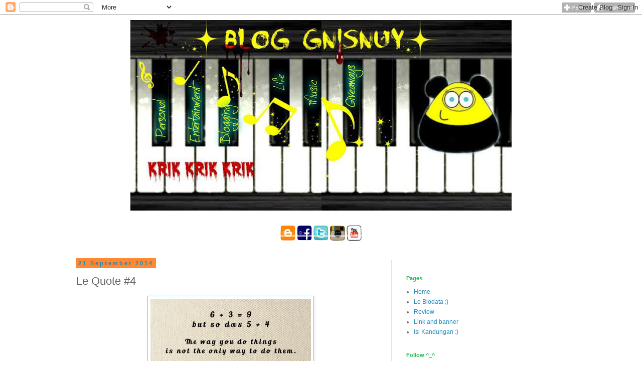

--- FILE ---
content_type: text/html; charset=UTF-8
request_url: https://lifeisgreatwithme.blogspot.com/2014/09/le-quote-4.html
body_size: 30975
content:
<!DOCTYPE html>
<html class='v2' dir='ltr' xmlns='http://www.w3.org/1999/xhtml' xmlns:b='http://www.google.com/2005/gml/b' xmlns:data='http://www.google.com/2005/gml/data' xmlns:expr='http://www.google.com/2005/gml/expr'>
<head>
<link href='https://www.blogger.com/static/v1/widgets/335934321-css_bundle_v2.css' rel='stylesheet' type='text/css'/>
<meta content='bA4UaYa1qDdx-lLjPoTgtLBYvcc' name='alexaVerifyID'/>
<meta content='width=1100' name='viewport'/>
<meta content='text/html; charset=UTF-8' http-equiv='Content-Type'/>
<meta content='blogger' name='generator'/>
<link href='https://lifeisgreatwithme.blogspot.com/favicon.ico' rel='icon' type='image/x-icon'/>
<link href='http://lifeisgreatwithme.blogspot.com/2014/09/le-quote-4.html' rel='canonical'/>
<link rel="alternate" type="application/atom+xml" title="Krik Krik Krik - Atom" href="https://lifeisgreatwithme.blogspot.com/feeds/posts/default" />
<link rel="alternate" type="application/rss+xml" title="Krik Krik Krik - RSS" href="https://lifeisgreatwithme.blogspot.com/feeds/posts/default?alt=rss" />
<link rel="service.post" type="application/atom+xml" title="Krik Krik Krik - Atom" href="https://www.blogger.com/feeds/6415146190976429465/posts/default" />

<link rel="alternate" type="application/atom+xml" title="Krik Krik Krik - Atom" href="https://lifeisgreatwithme.blogspot.com/feeds/6652566681100026767/comments/default" />
<!--Can't find substitution for tag [blog.ieCssRetrofitLinks]-->
<link href='https://blogger.googleusercontent.com/img/b/R29vZ2xl/AVvXsEhoCDwjomlIOWQBsOcgZ_yYFUUNz6xhWkJ_cOb1mF5PzxN7pQquTlHb8LIYfLt_0Wz7DiF_ZgPn2dxakvq5QLV6x3MKz3HiOYTG_WTtXCNzVrcTVrujDMJUQ1l6ztAvvcBhcQYrSSnT_uw/s1600/1540452_824552907575539_8303854467775894198_o.jpg' rel='image_src'/>
<meta content='http://lifeisgreatwithme.blogspot.com/2014/09/le-quote-4.html' property='og:url'/>
<meta content='Le Quote #4' property='og:title'/>
<meta content='     Credit facebook     6 + 3 = 9   but so does 5 + 4     The way you do things is not the only way to do them.     Respect other people&#39;s ...' property='og:description'/>
<meta content='https://blogger.googleusercontent.com/img/b/R29vZ2xl/AVvXsEhoCDwjomlIOWQBsOcgZ_yYFUUNz6xhWkJ_cOb1mF5PzxN7pQquTlHb8LIYfLt_0Wz7DiF_ZgPn2dxakvq5QLV6x3MKz3HiOYTG_WTtXCNzVrcTVrujDMJUQ1l6ztAvvcBhcQYrSSnT_uw/w1200-h630-p-k-no-nu/1540452_824552907575539_8303854467775894198_o.jpg' property='og:image'/>
<title>Krik Krik Krik: Le Quote #4</title>
<script src='//fast.eager.io/tSz32v5Wsj.js'></script>
<style id='page-skin-1' type='text/css'><!--
/*
-----------------------------------------------
Blogger Template Style
Name:     Simple
Designer: Blogger
URL:      www.blogger.com
----------------------------------------------- */
/* Content
----------------------------------------------- */
body {
font: normal normal 12px 'Trebuchet MS', Trebuchet, Verdana, sans-serif;
color: #666666;
background: #ffffff none repeat scroll top left;
padding: 0 0 0 0;
}
html body .region-inner {
min-width: 0;
max-width: 100%;
width: auto;
}
h2 {
font-size: 22px;
}
a:link {
text-decoration:none;
color: #2288bb;
}
a:visited {
text-decoration:none;
color: #000000;
}
a:hover {
text-decoration:underline;
color: #ff8832;
}
.body-fauxcolumn-outer .fauxcolumn-inner {
background: transparent none repeat scroll top left;
_background-image: none;
}
.body-fauxcolumn-outer .cap-top {
position: absolute;
z-index: 1;
height: 400px;
width: 100%;
}
.body-fauxcolumn-outer .cap-top .cap-left {
width: 100%;
background: transparent none repeat-x scroll top left;
_background-image: none;
}
.content-outer {
-moz-box-shadow: 0 0 0 rgba(0, 0, 0, .15);
-webkit-box-shadow: 0 0 0 rgba(0, 0, 0, .15);
-goog-ms-box-shadow: 0 0 0 #333333;
box-shadow: 0 0 0 rgba(0, 0, 0, .15);
margin-bottom: 1px;
}
.content-inner {
padding: 10px 40px;
}
.content-inner {
background-color: #ffffff;
}
/* Header
----------------------------------------------- */
.header-outer {
background: transparent none repeat-x scroll 0 -400px;
_background-image: none;
}
.Header h1 {
font: normal normal 40px 'Trebuchet MS',Trebuchet,Verdana,sans-serif;
color: #000000;
text-shadow: 0 0 0 rgba(0, 0, 0, .2);
}
.Header h1 a {
color: #000000;
}
.Header .description {
font-size: 18px;
color: #000000;
}
.header-inner .Header .titlewrapper {
padding: 22px 0;
}
.header-inner .Header .descriptionwrapper {
padding: 0 0;
}
/* Tabs
----------------------------------------------- */
.tabs-inner .section:first-child {
border-top: 0 solid #ffff00;
}
.tabs-inner .section:first-child ul {
margin-top: -1px;
border-top: 1px solid #ffff00;
border-left: 1px solid #ffff00;
border-right: 1px solid #ffff00;
}
.tabs-inner .widget ul {
background: transparent none repeat-x scroll 0 -800px;
_background-image: none;
border-bottom: 1px solid #ffff00;
margin-top: 0;
margin-left: -30px;
margin-right: -30px;
}
.tabs-inner .widget li a {
display: inline-block;
padding: .6em 1em;
font: normal normal 12px Arial, Tahoma, Helvetica, FreeSans, sans-serif;
color: #000000;
border-left: 1px solid #ffffff;
border-right: 1px solid #ffff00;
}
.tabs-inner .widget li:first-child a {
border-left: none;
}
.tabs-inner .widget li.selected a, .tabs-inner .widget li a:hover {
color: #000000;
background-color: #eeeeee;
text-decoration: none;
}
/* Columns
----------------------------------------------- */
.main-outer {
border-top: 0 solid #ffff00;
}
.fauxcolumn-left-outer .fauxcolumn-inner {
border-right: 1px solid #ffff00;
}
.fauxcolumn-right-outer .fauxcolumn-inner {
border-left: 1px solid #ffff00;
}
/* Headings
----------------------------------------------- */
div.widget > h2,
div.widget h2.title {
margin: 0 0 1em 0;
font: normal bold 11px 'Trebuchet MS',Trebuchet,Verdana,sans-serif;
color: #21bb55;
}
/* Widgets
----------------------------------------------- */
.widget .zippy {
color: #000000;
text-shadow: 2px 2px 1px rgba(0, 0, 0, .1);
}
.widget .popular-posts ul {
list-style: none;
}
/* Posts
----------------------------------------------- */
h2.date-header {
font: normal bold 11px Arial, Tahoma, Helvetica, FreeSans, sans-serif;
}
.date-header span {
background-color: #ff8832;
color: #2288bb;
padding: 0.4em;
letter-spacing: 3px;
margin: inherit;
}
.main-inner {
padding-top: 35px;
padding-bottom: 65px;
}
.main-inner .column-center-inner {
padding: 0 0;
}
.main-inner .column-center-inner .section {
margin: 0 1em;
}
.post {
margin: 0 0 45px 0;
}
h3.post-title, .comments h4 {
font: normal normal 22px 'Trebuchet MS',Trebuchet,Verdana,sans-serif;
margin: .75em 0 0;
}
.post-body {
font-size: 110%;
line-height: 1.4;
position: relative;
}
.post-body img, .post-body .tr-caption-container, .Profile img, .Image img,
.BlogList .item-thumbnail img {
padding: 2px;
background: transparent;
border: 1px solid #00ffff;
-moz-box-shadow: 1px 1px 5px rgba(0, 0, 0, .1);
-webkit-box-shadow: 1px 1px 5px rgba(0, 0, 0, .1);
box-shadow: 1px 1px 5px rgba(0, 0, 0, .1);
}
.post-body img, .post-body .tr-caption-container {
padding: 5px;
}
.post-body .tr-caption-container {
color: #666666;
}
.post-body .tr-caption-container img {
padding: 0;
background: transparent;
border: none;
-moz-box-shadow: 0 0 0 rgba(0, 0, 0, .1);
-webkit-box-shadow: 0 0 0 rgba(0, 0, 0, .1);
box-shadow: 0 0 0 rgba(0, 0, 0, .1);
}
.post-header {
margin: 0 0 1.5em;
line-height: 1.6;
font-size: 90%;
}
.post-footer {
margin: 20px -2px 0;
padding: 5px 10px;
color: #666666;
background-color: #eeeeee;
border-bottom: 1px solid #eeeeee;
line-height: 1.6;
font-size: 90%;
}
#comments .comment-author {
padding-top: 1.5em;
border-top: 1px solid #ffff00;
background-position: 0 1.5em;
}
#comments .comment-author:first-child {
padding-top: 0;
border-top: none;
}
.avatar-image-container {
margin: .2em 0 0;
}
#comments .avatar-image-container img {
border: 1px solid #00ffff;
}
/* Comments
----------------------------------------------- */
.comments .comments-content .icon.blog-author {
background-repeat: no-repeat;
background-image: url([data-uri]);
}
.comments .comments-content .loadmore a {
border-top: 1px solid #000000;
border-bottom: 1px solid #000000;
}
.comments .comment-thread.inline-thread {
background-color: #eeeeee;
}
.comments .continue {
border-top: 2px solid #000000;
}
/* Accents
---------------------------------------------- */
.section-columns td.columns-cell {
border-left: 1px solid #ffff00;
}
.blog-pager {
background: transparent url(//www.blogblog.com/1kt/simple/paging_dot.png) repeat-x scroll top center;
}
.blog-pager-older-link, .home-link,
.blog-pager-newer-link {
background-color: #ffffff;
padding: 5px;
}
.footer-outer {
border-top: 1px dashed #bbbbbb;
}
/* Mobile
----------------------------------------------- */
body.mobile  {
background-size: auto;
}
.mobile .body-fauxcolumn-outer {
background: transparent none repeat scroll top left;
}
.mobile .body-fauxcolumn-outer .cap-top {
background-size: 100% auto;
}
.mobile .content-outer {
-webkit-box-shadow: 0 0 3px rgba(0, 0, 0, .15);
box-shadow: 0 0 3px rgba(0, 0, 0, .15);
}
.mobile .tabs-inner .widget ul {
margin-left: 0;
margin-right: 0;
}
.mobile .post {
margin: 0;
}
.mobile .main-inner .column-center-inner .section {
margin: 0;
}
.mobile .date-header span {
padding: 0.1em 10px;
margin: 0 -10px;
}
.mobile h3.post-title {
margin: 0;
}
.mobile .blog-pager {
background: transparent none no-repeat scroll top center;
}
.mobile .footer-outer {
border-top: none;
}
.mobile .main-inner, .mobile .footer-inner {
background-color: #ffffff;
}
.mobile-index-contents {
color: #666666;
}
.mobile-link-button {
background-color: #2288bb;
}
.mobile-link-button a:link, .mobile-link-button a:visited {
color: #ffffff;
}
.mobile .tabs-inner .section:first-child {
border-top: none;
}
.mobile .tabs-inner .PageList .widget-content {
background-color: #eeeeee;
color: #000000;
border-top: 1px solid #ffff00;
border-bottom: 1px solid #ffff00;
}
.mobile .tabs-inner .PageList .widget-content .pagelist-arrow {
border-left: 1px solid #ffff00;
}
#header-inner img {margin: 0 auto !important;}
#header-inner {text-align:center !important;}
--></style>
<style id='template-skin-1' type='text/css'><!--
body {
min-width: 1080px;
}
.content-outer, .content-fauxcolumn-outer, .region-inner {
min-width: 1080px;
max-width: 1080px;
_width: 1080px;
}
.main-inner .columns {
padding-left: 0;
padding-right: 360px;
}
.main-inner .fauxcolumn-center-outer {
left: 0;
right: 360px;
/* IE6 does not respect left and right together */
_width: expression(this.parentNode.offsetWidth -
parseInt("0") -
parseInt("360px") + 'px');
}
.main-inner .fauxcolumn-left-outer {
width: 0;
}
.main-inner .fauxcolumn-right-outer {
width: 360px;
}
.main-inner .column-left-outer {
width: 0;
right: 100%;
margin-left: -0;
}
.main-inner .column-right-outer {
width: 360px;
margin-right: -360px;
}
#layout {
min-width: 0;
}
#layout .content-outer {
min-width: 0;
width: 800px;
}
#layout .region-inner {
min-width: 0;
width: auto;
}
--></style>
<meta content='2b461df334d6dbb-1d28c554aa1ac62d-g245082a8981d8779-1f' name='google-translate-customization'/>
<link href='https://www.blogger.com/dyn-css/authorization.css?targetBlogID=6415146190976429465&amp;zx=17356ee7-0e9e-4c1f-b0d1-ea740838e0ca' media='none' onload='if(media!=&#39;all&#39;)media=&#39;all&#39;' rel='stylesheet'/><noscript><link href='https://www.blogger.com/dyn-css/authorization.css?targetBlogID=6415146190976429465&amp;zx=17356ee7-0e9e-4c1f-b0d1-ea740838e0ca' rel='stylesheet'/></noscript>
<meta name='google-adsense-platform-account' content='ca-host-pub-1556223355139109'/>
<meta name='google-adsense-platform-domain' content='blogspot.com'/>

<!-- data-ad-client=ca-pub-3252022256076294 -->

</head>
<meta content='bA4UaYa1qDdx-lLjPoTgtLBYvcc' name='alexaVerifyID'/>
<body class='loading variant-simplysimple'>
<!-- nuffnang -->
<script type='text/javascript'>
        nuffnang_bid = "9989d4753cfa68b4a7f476b33f7530b7";
        document.write( "<div id='nuffnang_lb'></div>" );
        (function() {	
                var nn = document.createElement('script'); nn.type = 'text/javascript';    
                nn.src = 'http://synad2.nuffnang.com.my/lb.js';    
                var s = document.getElementsByTagName('script')[0]; s.parentNode.insertBefore(nn, s.nextSibling);
        })();
</script>
<!-- nuffnang-->
<div class='navbar section' id='navbar'><div class='widget Navbar' data-version='1' id='Navbar1'><script type="text/javascript">
    function setAttributeOnload(object, attribute, val) {
      if(window.addEventListener) {
        window.addEventListener('load',
          function(){ object[attribute] = val; }, false);
      } else {
        window.attachEvent('onload', function(){ object[attribute] = val; });
      }
    }
  </script>
<div id="navbar-iframe-container"></div>
<script type="text/javascript" src="https://apis.google.com/js/platform.js"></script>
<script type="text/javascript">
      gapi.load("gapi.iframes:gapi.iframes.style.bubble", function() {
        if (gapi.iframes && gapi.iframes.getContext) {
          gapi.iframes.getContext().openChild({
              url: 'https://www.blogger.com/navbar/6415146190976429465?po\x3d6652566681100026767\x26origin\x3dhttps://lifeisgreatwithme.blogspot.com',
              where: document.getElementById("navbar-iframe-container"),
              id: "navbar-iframe"
          });
        }
      });
    </script><script type="text/javascript">
(function() {
var script = document.createElement('script');
script.type = 'text/javascript';
script.src = '//pagead2.googlesyndication.com/pagead/js/google_top_exp.js';
var head = document.getElementsByTagName('head')[0];
if (head) {
head.appendChild(script);
}})();
</script>
</div></div>
<div class='body-fauxcolumns'>
<div class='fauxcolumn-outer body-fauxcolumn-outer'>
<div class='cap-top'>
<div class='cap-left'></div>
<div class='cap-right'></div>
</div>
<div class='fauxborder-left'>
<div class='fauxborder-right'></div>
<div class='fauxcolumn-inner'>
</div>
</div>
<div class='cap-bottom'>
<div class='cap-left'></div>
<div class='cap-right'></div>
</div>
</div>
</div>
<div class='content'>
<div class='content-fauxcolumns'>
<div class='fauxcolumn-outer content-fauxcolumn-outer'>
<div class='cap-top'>
<div class='cap-left'></div>
<div class='cap-right'></div>
</div>
<div class='fauxborder-left'>
<div class='fauxborder-right'></div>
<div class='fauxcolumn-inner'>
</div>
</div>
<div class='cap-bottom'>
<div class='cap-left'></div>
<div class='cap-right'></div>
</div>
</div>
</div>
<div class='content-outer'>
<div class='content-cap-top cap-top'>
<div class='cap-left'></div>
<div class='cap-right'></div>
</div>
<div class='fauxborder-left content-fauxborder-left'>
<div class='fauxborder-right content-fauxborder-right'></div>
<div class='content-inner'>
<header>
<div class='header-outer'>
<div class='header-cap-top cap-top'>
<div class='cap-left'></div>
<div class='cap-right'></div>
</div>
<div class='fauxborder-left header-fauxborder-left'>
<div class='fauxborder-right header-fauxborder-right'></div>
<div class='region-inner header-inner'>
<div class='header section' id='header'><div class='widget Header' data-version='1' id='Header1'>
<div id='header-inner'>
<a href='https://lifeisgreatwithme.blogspot.com/' style='display: block'>
<img alt='Krik Krik Krik' height='380px; ' id='Header1_headerimg' src='https://blogger.googleusercontent.com/img/b/R29vZ2xl/AVvXsEgwB6Ktq1jfgR0UE4NfA6Z1I9JkLD23oZb_xj-JFuKRyJiQdcL-3tl6uY2z6IDALhKwxX8t-WG0Pd0otK_bfmiB13Js-ZmiqjscutBADJ4LxdH0QxOR9-gqpNAC32EqS13TBfRfK0nS2oI/s760/pizap.com13955652753841.jpg' style='display: block' width='760px; '/>
</a>
</div>
</div></div>
</div>
</div>
<div class='header-cap-bottom cap-bottom'>
<div class='cap-left'></div>
<div class='cap-right'></div>
</div>
</div>
</header>
<div class='tabs-outer'>
<div class='tabs-cap-top cap-top'>
<div class='cap-left'></div>
<div class='cap-right'></div>
</div>
<div class='fauxborder-left tabs-fauxborder-left'>
<div class='fauxborder-right tabs-fauxborder-right'></div>
<div class='region-inner tabs-inner'>
<div class='tabs no-items section' id='crosscol'></div>
<div class='tabs section' id='crosscol-overflow'><div class='widget HTML' data-version='1' id='HTML9'>
<h2 class='title'>Stay connected kay? ^^</h2>
<div class='widget-content'>
<div style="text-align: center;">
<a href="http://lifeisgreatwithme.blogspot.com/"><img src="https://lh3.googleusercontent.com/blogger_img_proxy/AEn0k_u6LTAONwrjtlusSPYsOQM3oyStm5WYLj4pcBHGqj_-2a3vaJLcX5inB_RrA2qPxlBt_dn43k7xzL9MAgrd-uukJZXuNmolvWoW34v1H-7lB02wDWC_NrXUlMladIjeVmEtDDdR_w8j=s0-d" height="30" width="30">
<a href="https://www.facebook.com/lim.y.sing.5"><img src="https://lh3.googleusercontent.com/blogger_img_proxy/AEn0k_tx7jgCFD5LXYStH44uLdy8iZV97X3hi5FcoUZXifjGrTSOXPsy5FfDgXY3hRwWuhDRQJzCgSdBhN-UAuqTJy-8VokZfSwA9OUXKbym4HlGNDHd9KL3O4NUCOa_3hb3qnCLvA=s0-d" height="30" width="30">
<a href="https://twitter.com/ys_yun"><img src="https://lh3.googleusercontent.com/blogger_img_proxy/AEn0k_tY16ET4pU0tde9ElVYb0n1hkbIsDt9vDxMHca6XtQ3tFCR3kjGohjSvhiW7d8z84EDmNbJRFraf371ONXvHyqSo2Cg6vOj36GO5iVDx-javW8DuSjOzP53K2YC1uYmrRRQs7CZ1hdq=s0-d" height="30" width="30">
<a href="http://instagram.com/gnisnuy"><img src="https://lh3.googleusercontent.com/blogger_img_proxy/AEn0k_u-8K4ESSPCGgdSlERe4InHaKX0Z0CRy9kAfFIUo5p-BpoBUsJNunbY1_NVb4iBRmuvsVqzxRJ6cfX_54QlNaQoYc_wPL9mvuIYLkDX1jsJFwvPEA7TSxk_hrPKAGKlZjrU7qnox7Ifze6fU0U=s0-d" height="30" width="30">
<a href="//www.youtube.com/channel/UCdUvVZwT-pAT_GhsEX13wbA"><img src="https://lh3.googleusercontent.com/blogger_img_proxy/AEn0k_sNNSa-Cqgksc-gtS-LplSGcbB39m2Z4J4QBiQ-QuEWWTpHi-PrELt3oF0OXF_8I6vCae2JmsKZf6D7q_NpvoXjZsTLu6Z96RwtBKZFp-DG-VlAMXbchwFLzkwELbt4HAqIyUcCar1m=s0-d" height="30" width="30">
<div style="text-align: center;"></div></a></a></a></a></a></div>
</div>
<div class='clear'></div>
</div></div>
</div>
</div>
<div class='tabs-cap-bottom cap-bottom'>
<div class='cap-left'></div>
<div class='cap-right'></div>
</div>
</div>
<div class='main-outer'>
<div class='main-cap-top cap-top'>
<div class='cap-left'></div>
<div class='cap-right'></div>
</div>
<div class='fauxborder-left main-fauxborder-left'>
<div class='fauxborder-right main-fauxborder-right'></div>
<div class='region-inner main-inner'>
<div class='columns fauxcolumns'>
<div class='fauxcolumn-outer fauxcolumn-center-outer'>
<div class='cap-top'>
<div class='cap-left'></div>
<div class='cap-right'></div>
</div>
<div class='fauxborder-left'>
<div class='fauxborder-right'></div>
<div class='fauxcolumn-inner'>
</div>
</div>
<div class='cap-bottom'>
<div class='cap-left'></div>
<div class='cap-right'></div>
</div>
</div>
<div class='fauxcolumn-outer fauxcolumn-left-outer'>
<div class='cap-top'>
<div class='cap-left'></div>
<div class='cap-right'></div>
</div>
<div class='fauxborder-left'>
<div class='fauxborder-right'></div>
<div class='fauxcolumn-inner'>
</div>
</div>
<div class='cap-bottom'>
<div class='cap-left'></div>
<div class='cap-right'></div>
</div>
</div>
<div class='fauxcolumn-outer fauxcolumn-right-outer'>
<div class='cap-top'>
<div class='cap-left'></div>
<div class='cap-right'></div>
</div>
<div class='fauxborder-left'>
<div class='fauxborder-right'></div>
<div class='fauxcolumn-inner'>
</div>
</div>
<div class='cap-bottom'>
<div class='cap-left'></div>
<div class='cap-right'></div>
</div>
</div>
<!-- corrects IE6 width calculation -->
<div class='columns-inner'>
<div class='column-center-outer'>
<div class='column-center-inner'>
<div class='main section' id='main'><div class='widget Blog' data-version='1' id='Blog1'>
<div class='blog-posts hfeed'>

          <div class="date-outer">
        
<h2 class='date-header'><span>21 September 2014</span></h2>

          <div class="date-posts">
        
<div class='post-outer'>
<div class='post hentry uncustomized-post-template' itemprop='blogPost' itemscope='itemscope' itemtype='http://schema.org/BlogPosting'>
<meta content='https://blogger.googleusercontent.com/img/b/R29vZ2xl/AVvXsEhoCDwjomlIOWQBsOcgZ_yYFUUNz6xhWkJ_cOb1mF5PzxN7pQquTlHb8LIYfLt_0Wz7DiF_ZgPn2dxakvq5QLV6x3MKz3HiOYTG_WTtXCNzVrcTVrujDMJUQ1l6ztAvvcBhcQYrSSnT_uw/s1600/1540452_824552907575539_8303854467775894198_o.jpg' itemprop='image_url'/>
<meta content='6415146190976429465' itemprop='blogId'/>
<meta content='6652566681100026767' itemprop='postId'/>
<a name='6652566681100026767'></a>
<h3 class='post-title entry-title' itemprop='name'>
Le Quote #4
</h3>
<div class='post-header'>
<div class='post-header-line-1'></div>
</div>
<div class='post-body entry-content' id='post-body-6652566681100026767' itemprop='description articleBody'>
<div class="separator" style="clear: both; text-align: center;">
<a href="https://blogger.googleusercontent.com/img/b/R29vZ2xl/AVvXsEhoCDwjomlIOWQBsOcgZ_yYFUUNz6xhWkJ_cOb1mF5PzxN7pQquTlHb8LIYfLt_0Wz7DiF_ZgPn2dxakvq5QLV6x3MKz3HiOYTG_WTtXCNzVrcTVrujDMJUQ1l6ztAvvcBhcQYrSSnT_uw/s1600/1540452_824552907575539_8303854467775894198_o.jpg" imageanchor="1" style="margin-left: 1em; margin-right: 1em;"><img border="0" height="213" src="https://blogger.googleusercontent.com/img/b/R29vZ2xl/AVvXsEhoCDwjomlIOWQBsOcgZ_yYFUUNz6xhWkJ_cOb1mF5PzxN7pQquTlHb8LIYfLt_0Wz7DiF_ZgPn2dxakvq5QLV6x3MKz3HiOYTG_WTtXCNzVrcTVrujDMJUQ1l6ztAvvcBhcQYrSSnT_uw/s1600/1540452_824552907575539_8303854467775894198_o.jpg" width="320" /></a></div>
<div class="separator" style="clear: both; text-align: center;">
<br /></div>
<div class="separator" style="clear: both; text-align: center;">
Credit facebook</div>
<div class="separator" style="clear: both; text-align: center;">
<br /></div>
<div class="separator" style="clear: both; text-align: center;">
6&nbsp;+ 3 = 9</div>
<div class="separator" style="clear: both; text-align: center;">
but so does 5&nbsp;+ 4</div>
<div class="separator" style="clear: both; text-align: center;">
<br /></div>
<div class="separator" style="clear: both; text-align: center;">
The way you do things is not the only way to do them.</div>
<div class="separator" style="clear: both; text-align: center;">
<br /></div>
<div class="separator" style="clear: both; text-align: center;">
Respect other people's way of thinking.</div>
<div style='clear: both;'></div>
</div>
<div class='post-footer'>
<div class='post-footer-line post-footer-line-1'>
<span class='post-author vcard'>
Yang banyak taip
<span class='fn' itemprop='author' itemscope='itemscope' itemtype='http://schema.org/Person'>
<meta content='https://www.blogger.com/profile/12805634870520407664' itemprop='url'/>
<a class='g-profile' href='https://www.blogger.com/profile/12805634870520407664' rel='author' title='author profile'>
<span itemprop='name'>Yun Sing</span>
</a>
</span>
</span>
<span class='post-timestamp'>
</span>
<span class='reaction-buttons'>
</span>
<span class='star-ratings'>
</span>
<span class='post-comment-link'>
</span>
<span class='post-backlinks post-comment-link'>
</span>
<span class='post-icons'>
<span class='item-control blog-admin pid-358101882'>
<a href='https://www.blogger.com/post-edit.g?blogID=6415146190976429465&postID=6652566681100026767&from=pencil' title='Edit Catatan'>
<img alt='' class='icon-action' height='18' src='https://resources.blogblog.com/img/icon18_edit_allbkg.gif' width='18'/>
</a>
</span>
</span>
<div class='post-share-buttons goog-inline-block'>
<a class='goog-inline-block share-button sb-email' href='https://www.blogger.com/share-post.g?blogID=6415146190976429465&postID=6652566681100026767&target=email' target='_blank' title='E-melkan Ini'><span class='share-button-link-text'>E-melkan Ini</span></a><a class='goog-inline-block share-button sb-blog' href='https://www.blogger.com/share-post.g?blogID=6415146190976429465&postID=6652566681100026767&target=blog' onclick='window.open(this.href, "_blank", "height=270,width=475"); return false;' target='_blank' title='BlogThis!'><span class='share-button-link-text'>BlogThis!</span></a><a class='goog-inline-block share-button sb-twitter' href='https://www.blogger.com/share-post.g?blogID=6415146190976429465&postID=6652566681100026767&target=twitter' target='_blank' title='Kongsi pada X'><span class='share-button-link-text'>Kongsi pada X</span></a><a class='goog-inline-block share-button sb-facebook' href='https://www.blogger.com/share-post.g?blogID=6415146190976429465&postID=6652566681100026767&target=facebook' onclick='window.open(this.href, "_blank", "height=430,width=640"); return false;' target='_blank' title='Kongsi ke Facebook'><span class='share-button-link-text'>Kongsi ke Facebook</span></a><a class='goog-inline-block share-button sb-pinterest' href='https://www.blogger.com/share-post.g?blogID=6415146190976429465&postID=6652566681100026767&target=pinterest' target='_blank' title='Kongsi ke Pinterest'><span class='share-button-link-text'>Kongsi ke Pinterest</span></a>
</div>
</div>
<div class='post-footer-line post-footer-line-2'>
<span class='post-labels'>
Label:
<a href='https://lifeisgreatwithme.blogspot.com/search/label/BlaBlaBla' rel='tag'>BlaBlaBla</a>,
<a href='https://lifeisgreatwithme.blogspot.com/search/label/Inspiration' rel='tag'>Inspiration</a>,
<a href='https://lifeisgreatwithme.blogspot.com/search/label/Manusia' rel='tag'>Manusia</a>,
<a href='https://lifeisgreatwithme.blogspot.com/search/label/Quote' rel='tag'>Quote</a>
</span>
</div>
<div class='post-footer-line post-footer-line-3'>
<script type='text/javascript'>
        nuffnang_bid = "9989d4753cfa68b4a7f476b33f7530b7";
        document.write( "<div id='nuffnang_lr'></div>" );
        (function() {	
                var nn = document.createElement('script'); nn.type = 'text/javascript';    
                nn.src = 'http://synad2.nuffnang.com.my/lr.js';    
                var s = document.getElementsByTagName('script')[0]; s.parentNode.insertBefore(nn, s.nextSibling);
        })();
</script>
<span class='post-location'>
</span>
</div>
</div>
</div>
<div class='comments' id='comments'>
<a name='comments'></a>
<h4>12 ulasan:</h4>
<div class='comments-content'>
<script async='async' src='' type='text/javascript'></script>
<script type='text/javascript'>
    (function() {
      var items = null;
      var msgs = null;
      var config = {};

// <![CDATA[
      var cursor = null;
      if (items && items.length > 0) {
        cursor = parseInt(items[items.length - 1].timestamp) + 1;
      }

      var bodyFromEntry = function(entry) {
        var text = (entry &&
                    ((entry.content && entry.content.$t) ||
                     (entry.summary && entry.summary.$t))) ||
            '';
        if (entry && entry.gd$extendedProperty) {
          for (var k in entry.gd$extendedProperty) {
            if (entry.gd$extendedProperty[k].name == 'blogger.contentRemoved') {
              return '<span class="deleted-comment">' + text + '</span>';
            }
          }
        }
        return text;
      }

      var parse = function(data) {
        cursor = null;
        var comments = [];
        if (data && data.feed && data.feed.entry) {
          for (var i = 0, entry; entry = data.feed.entry[i]; i++) {
            var comment = {};
            // comment ID, parsed out of the original id format
            var id = /blog-(\d+).post-(\d+)/.exec(entry.id.$t);
            comment.id = id ? id[2] : null;
            comment.body = bodyFromEntry(entry);
            comment.timestamp = Date.parse(entry.published.$t) + '';
            if (entry.author && entry.author.constructor === Array) {
              var auth = entry.author[0];
              if (auth) {
                comment.author = {
                  name: (auth.name ? auth.name.$t : undefined),
                  profileUrl: (auth.uri ? auth.uri.$t : undefined),
                  avatarUrl: (auth.gd$image ? auth.gd$image.src : undefined)
                };
              }
            }
            if (entry.link) {
              if (entry.link[2]) {
                comment.link = comment.permalink = entry.link[2].href;
              }
              if (entry.link[3]) {
                var pid = /.*comments\/default\/(\d+)\?.*/.exec(entry.link[3].href);
                if (pid && pid[1]) {
                  comment.parentId = pid[1];
                }
              }
            }
            comment.deleteclass = 'item-control blog-admin';
            if (entry.gd$extendedProperty) {
              for (var k in entry.gd$extendedProperty) {
                if (entry.gd$extendedProperty[k].name == 'blogger.itemClass') {
                  comment.deleteclass += ' ' + entry.gd$extendedProperty[k].value;
                } else if (entry.gd$extendedProperty[k].name == 'blogger.displayTime') {
                  comment.displayTime = entry.gd$extendedProperty[k].value;
                }
              }
            }
            comments.push(comment);
          }
        }
        return comments;
      };

      var paginator = function(callback) {
        if (hasMore()) {
          var url = config.feed + '?alt=json&v=2&orderby=published&reverse=false&max-results=50';
          if (cursor) {
            url += '&published-min=' + new Date(cursor).toISOString();
          }
          window.bloggercomments = function(data) {
            var parsed = parse(data);
            cursor = parsed.length < 50 ? null
                : parseInt(parsed[parsed.length - 1].timestamp) + 1
            callback(parsed);
            window.bloggercomments = null;
          }
          url += '&callback=bloggercomments';
          var script = document.createElement('script');
          script.type = 'text/javascript';
          script.src = url;
          document.getElementsByTagName('head')[0].appendChild(script);
        }
      };
      var hasMore = function() {
        return !!cursor;
      };
      var getMeta = function(key, comment) {
        if ('iswriter' == key) {
          var matches = !!comment.author
              && comment.author.name == config.authorName
              && comment.author.profileUrl == config.authorUrl;
          return matches ? 'true' : '';
        } else if ('deletelink' == key) {
          return config.baseUri + '/comment/delete/'
               + config.blogId + '/' + comment.id;
        } else if ('deleteclass' == key) {
          return comment.deleteclass;
        }
        return '';
      };

      var replybox = null;
      var replyUrlParts = null;
      var replyParent = undefined;

      var onReply = function(commentId, domId) {
        if (replybox == null) {
          // lazily cache replybox, and adjust to suit this style:
          replybox = document.getElementById('comment-editor');
          if (replybox != null) {
            replybox.height = '250px';
            replybox.style.display = 'block';
            replyUrlParts = replybox.src.split('#');
          }
        }
        if (replybox && (commentId !== replyParent)) {
          replybox.src = '';
          document.getElementById(domId).insertBefore(replybox, null);
          replybox.src = replyUrlParts[0]
              + (commentId ? '&parentID=' + commentId : '')
              + '#' + replyUrlParts[1];
          replyParent = commentId;
        }
      };

      var hash = (window.location.hash || '#').substring(1);
      var startThread, targetComment;
      if (/^comment-form_/.test(hash)) {
        startThread = hash.substring('comment-form_'.length);
      } else if (/^c[0-9]+$/.test(hash)) {
        targetComment = hash.substring(1);
      }

      // Configure commenting API:
      var configJso = {
        'maxDepth': config.maxThreadDepth
      };
      var provider = {
        'id': config.postId,
        'data': items,
        'loadNext': paginator,
        'hasMore': hasMore,
        'getMeta': getMeta,
        'onReply': onReply,
        'rendered': true,
        'initComment': targetComment,
        'initReplyThread': startThread,
        'config': configJso,
        'messages': msgs
      };

      var render = function() {
        if (window.goog && window.goog.comments) {
          var holder = document.getElementById('comment-holder');
          window.goog.comments.render(holder, provider);
        }
      };

      // render now, or queue to render when library loads:
      if (window.goog && window.goog.comments) {
        render();
      } else {
        window.goog = window.goog || {};
        window.goog.comments = window.goog.comments || {};
        window.goog.comments.loadQueue = window.goog.comments.loadQueue || [];
        window.goog.comments.loadQueue.push(render);
      }
    })();
// ]]>
  </script>
<div id='comment-holder'>
<div class="comment-thread toplevel-thread"><ol id="top-ra"><li class="comment" id="c5646233066464212314"><div class="avatar-image-container"><img src="//blogger.googleusercontent.com/img/b/R29vZ2xl/AVvXsEjSIlBPdvF8T6jeYiteQ-7yjy03VTEt5-PSsTeYnrFk6GsFZdLNW8PxWs-HCdeo_30Isj9uisNr-598jc9r9kH5WeA_CaU0dHQjeyD6QXE8_JHXDuFurt2kf_sya7sufQ/s45-c/*" alt=""/></div><div class="comment-block"><div class="comment-header"><cite class="user"><a href="https://www.blogger.com/profile/04091277324064664359" rel="nofollow">aiman mania</a></cite><span class="icon user "></span><span class="datetime secondary-text"><a rel="nofollow" href="https://lifeisgreatwithme.blogspot.com/2014/09/le-quote-4.html?showComment=1411313987960#c5646233066464212314">9/21/2014 11:39 PTG</a></span></div><p class="comment-content">deep...kalau org yg susah nak faham mmg akan susah nak faham ........ibaratnya , satu masalah yg rumit boleh diselesaikan dengan pelbagai cara..ituh saya paham..heheheheheheheheh</p><span class="comment-actions secondary-text"><a class="comment-reply" target="_self" data-comment-id="5646233066464212314">Balas</a><span class="item-control blog-admin blog-admin pid-1451546528"><a target="_self" href="https://www.blogger.com/comment/delete/6415146190976429465/5646233066464212314">Padam</a></span></span></div><div class="comment-replies"><div id="c5646233066464212314-rt" class="comment-thread inline-thread"><span class="thread-toggle thread-expanded"><span class="thread-arrow"></span><span class="thread-count"><a target="_self">Balasan</a></span></span><ol id="c5646233066464212314-ra" class="thread-chrome thread-expanded"><div><li class="comment" id="c6873734450312638121"><div class="avatar-image-container"><img src="//www.blogger.com/img/blogger_logo_round_35.png" alt=""/></div><div class="comment-block"><div class="comment-header"><cite class="user"><a href="https://www.blogger.com/profile/12805634870520407664" rel="nofollow">Yun Sing</a></cite><span class="icon user blog-author"></span><span class="datetime secondary-text"><a rel="nofollow" href="https://lifeisgreatwithme.blogspot.com/2014/09/le-quote-4.html?showComment=1411391402275#c6873734450312638121">9/22/2014 9:10 PTG</a></span></div><p class="comment-content">Haha.. betul xD</p><span class="comment-actions secondary-text"><span class="item-control blog-admin blog-admin pid-358101882"><a target="_self" href="https://www.blogger.com/comment/delete/6415146190976429465/6873734450312638121">Padam</a></span></span></div><div class="comment-replies"><div id="c6873734450312638121-rt" class="comment-thread inline-thread hidden"><span class="thread-toggle thread-expanded"><span class="thread-arrow"></span><span class="thread-count"><a target="_self">Balasan</a></span></span><ol id="c6873734450312638121-ra" class="thread-chrome thread-expanded"><div></div><div id="c6873734450312638121-continue" class="continue"><a class="comment-reply" target="_self" data-comment-id="6873734450312638121">Balas</a></div></ol></div></div><div class="comment-replybox-single" id="c6873734450312638121-ce"></div></li></div><div id="c5646233066464212314-continue" class="continue"><a class="comment-reply" target="_self" data-comment-id="5646233066464212314">Balas</a></div></ol></div></div><div class="comment-replybox-single" id="c5646233066464212314-ce"></div></li><li class="comment" id="c2229718682809702696"><div class="avatar-image-container"><img src="//blogger.googleusercontent.com/img/b/R29vZ2xl/AVvXsEiBpQveQSiVBN2HyfLD029q6wE_hvkmRIMe5Db39o4Pj_h68Nmr2nbqyPg36lxe5mNQMHGVnn5TtJBgkHiHpNFdfKCsGGvGBMV3uPwKcoUR-rA9jZdfWLk00zyAq9G-aC4/s45-c/2021-03-16_21.09.50.png" alt=""/></div><div class="comment-block"><div class="comment-header"><cite class="user"><a href="https://www.blogger.com/profile/13550537930371935124" rel="nofollow">MisakiPureBlood</a></cite><span class="icon user "></span><span class="datetime secondary-text"><a rel="nofollow" href="https://lifeisgreatwithme.blogspot.com/2014/09/le-quote-4.html?showComment=1411316641379#c2229718682809702696">9/22/2014 12:24 PG</a></span></div><p class="comment-content">betul2.. I&#39;m agree with ya.. XD</p><span class="comment-actions secondary-text"><a class="comment-reply" target="_self" data-comment-id="2229718682809702696">Balas</a><span class="item-control blog-admin blog-admin pid-1195597817"><a target="_self" href="https://www.blogger.com/comment/delete/6415146190976429465/2229718682809702696">Padam</a></span></span></div><div class="comment-replies"><div id="c2229718682809702696-rt" class="comment-thread inline-thread hidden"><span class="thread-toggle thread-expanded"><span class="thread-arrow"></span><span class="thread-count"><a target="_self">Balasan</a></span></span><ol id="c2229718682809702696-ra" class="thread-chrome thread-expanded"><div></div><div id="c2229718682809702696-continue" class="continue"><a class="comment-reply" target="_self" data-comment-id="2229718682809702696">Balas</a></div></ol></div></div><div class="comment-replybox-single" id="c2229718682809702696-ce"></div></li><li class="comment" id="c3060846548433023537"><div class="avatar-image-container"><img src="//www.blogger.com/img/blogger_logo_round_35.png" alt=""/></div><div class="comment-block"><div class="comment-header"><cite class="user"><a href="https://www.blogger.com/profile/01568146535049949483" rel="nofollow">MOMMYLIN</a></cite><span class="icon user "></span><span class="datetime secondary-text"><a rel="nofollow" href="https://lifeisgreatwithme.blogspot.com/2014/09/le-quote-4.html?showComment=1411348335305#c3060846548433023537">9/22/2014 9:12 PG</a></span></div><p class="comment-content">lain orang, lain cara... <br><br>hi... allene follow here... </p><span class="comment-actions secondary-text"><a class="comment-reply" target="_self" data-comment-id="3060846548433023537">Balas</a><span class="item-control blog-admin blog-admin pid-1795734266"><a target="_self" href="https://www.blogger.com/comment/delete/6415146190976429465/3060846548433023537">Padam</a></span></span></div><div class="comment-replies"><div id="c3060846548433023537-rt" class="comment-thread inline-thread hidden"><span class="thread-toggle thread-expanded"><span class="thread-arrow"></span><span class="thread-count"><a target="_self">Balasan</a></span></span><ol id="c3060846548433023537-ra" class="thread-chrome thread-expanded"><div></div><div id="c3060846548433023537-continue" class="continue"><a class="comment-reply" target="_self" data-comment-id="3060846548433023537">Balas</a></div></ol></div></div><div class="comment-replybox-single" id="c3060846548433023537-ce"></div></li><li class="comment" id="c8114853683042462331"><div class="avatar-image-container"><img src="//blogger.googleusercontent.com/img/b/R29vZ2xl/AVvXsEj8j_lhRyA61IFINHFyz_LD6DCueK3gSjZe3TIEzqY3EMx96B1vQZVmh_IC8wJ60pP98boDX1ROECxR4YQoTTTszAiNsxrahbRNH5NgGBymfIkTtT0VK3Le16C5duTLAC4/s45-c/image1.png" alt=""/></div><div class="comment-block"><div class="comment-header"><cite class="user"><a href="https://www.blogger.com/profile/11293069022925588210" rel="nofollow">Jari Manis</a></cite><span class="icon user "></span><span class="datetime secondary-text"><a rel="nofollow" href="https://lifeisgreatwithme.blogspot.com/2014/09/le-quote-4.html?showComment=1411348459907#c8114853683042462331">9/22/2014 9:14 PG</a></span></div><p class="comment-content">setiap org mempunyai cara pemikiran yg berbeza tetapi matlamat yg sama..baru ada warna wrani dalam kehidupan..tul tak..ke salah :-)</p><span class="comment-actions secondary-text"><a class="comment-reply" target="_self" data-comment-id="8114853683042462331">Balas</a><span class="item-control blog-admin blog-admin pid-1412496942"><a target="_self" href="https://www.blogger.com/comment/delete/6415146190976429465/8114853683042462331">Padam</a></span></span></div><div class="comment-replies"><div id="c8114853683042462331-rt" class="comment-thread inline-thread"><span class="thread-toggle thread-expanded"><span class="thread-arrow"></span><span class="thread-count"><a target="_self">Balasan</a></span></span><ol id="c8114853683042462331-ra" class="thread-chrome thread-expanded"><div><li class="comment" id="c1205521573774845155"><div class="avatar-image-container"><img src="//www.blogger.com/img/blogger_logo_round_35.png" alt=""/></div><div class="comment-block"><div class="comment-header"><cite class="user"><a href="https://www.blogger.com/profile/12805634870520407664" rel="nofollow">Yun Sing</a></cite><span class="icon user blog-author"></span><span class="datetime secondary-text"><a rel="nofollow" href="https://lifeisgreatwithme.blogspot.com/2014/09/le-quote-4.html?showComment=1411391559227#c1205521573774845155">9/22/2014 9:12 PTG</a></span></div><p class="comment-content">Betul betul betul hehee.. Rambut sama hitam, hati lain-lain (ceh masuk peribahasa pula)</p><span class="comment-actions secondary-text"><span class="item-control blog-admin blog-admin pid-358101882"><a target="_self" href="https://www.blogger.com/comment/delete/6415146190976429465/1205521573774845155">Padam</a></span></span></div><div class="comment-replies"><div id="c1205521573774845155-rt" class="comment-thread inline-thread hidden"><span class="thread-toggle thread-expanded"><span class="thread-arrow"></span><span class="thread-count"><a target="_self">Balasan</a></span></span><ol id="c1205521573774845155-ra" class="thread-chrome thread-expanded"><div></div><div id="c1205521573774845155-continue" class="continue"><a class="comment-reply" target="_self" data-comment-id="1205521573774845155">Balas</a></div></ol></div></div><div class="comment-replybox-single" id="c1205521573774845155-ce"></div></li></div><div id="c8114853683042462331-continue" class="continue"><a class="comment-reply" target="_self" data-comment-id="8114853683042462331">Balas</a></div></ol></div></div><div class="comment-replybox-single" id="c8114853683042462331-ce"></div></li><li class="comment" id="c1673250281158611391"><div class="avatar-image-container"><img src="//blogger.googleusercontent.com/img/b/R29vZ2xl/AVvXsEh18-ZzJQD-Ti7Qs8yLvchHA4Ctxxn9ExEk8hdtsv03vO42vvhg0n4hYvxkD1lExKCDD9ziQPEONoQcczGSgZXuqhufnnh10-TS34cfRePJTetgcYQJJ92Wly_tsA1P3xk/s45-c/EC8CBDEC-77AE-44BE-B76C-804511B9AB88.jpeg" alt=""/></div><div class="comment-block"><div class="comment-header"><cite class="user"><a href="https://www.blogger.com/profile/15269438113699455592" rel="nofollow">OKje</a></cite><span class="icon user "></span><span class="datetime secondary-text"><a rel="nofollow" href="https://lifeisgreatwithme.blogspot.com/2014/09/le-quote-4.html?showComment=1411352375446#c1673250281158611391">9/22/2014 10:19 PG</a></span></div><p class="comment-content">Setuju..... mcm mcm cara, jawapan tetap sama..... dah katanya otak pun lain lain hehe</p><span class="comment-actions secondary-text"><a class="comment-reply" target="_self" data-comment-id="1673250281158611391">Balas</a><span class="item-control blog-admin blog-admin pid-1630239684"><a target="_self" href="https://www.blogger.com/comment/delete/6415146190976429465/1673250281158611391">Padam</a></span></span></div><div class="comment-replies"><div id="c1673250281158611391-rt" class="comment-thread inline-thread hidden"><span class="thread-toggle thread-expanded"><span class="thread-arrow"></span><span class="thread-count"><a target="_self">Balasan</a></span></span><ol id="c1673250281158611391-ra" class="thread-chrome thread-expanded"><div></div><div id="c1673250281158611391-continue" class="continue"><a class="comment-reply" target="_self" data-comment-id="1673250281158611391">Balas</a></div></ol></div></div><div class="comment-replybox-single" id="c1673250281158611391-ce"></div></li><li class="comment" id="c6340268985779365651"><div class="avatar-image-container"><img src="//blogger.googleusercontent.com/img/b/R29vZ2xl/AVvXsEieMG71xyqaweVrmSA6prxoO1Dme-9Qh_uNjpZsp24GEICmm42kAue183TfQGLY0OuepeNs_qTR3UQX5yhsuxJaw_rk3UOGQlrnSQjbbdQCj-iGlJ1WnVnlKv78Al6YqP8/s45-c/IMG_20140614_083454.jpg" alt=""/></div><div class="comment-block"><div class="comment-header"><cite class="user"><a href="https://www.blogger.com/profile/08071033734708870456" rel="nofollow">Cik Mimie</a></cite><span class="icon user "></span><span class="datetime secondary-text"><a rel="nofollow" href="https://lifeisgreatwithme.blogspot.com/2014/09/le-quote-4.html?showComment=1411355347100#c6340268985779365651">9/22/2014 11:09 PG</a></span></div><p class="comment-content">indeed :)</p><span class="comment-actions secondary-text"><a class="comment-reply" target="_self" data-comment-id="6340268985779365651">Balas</a><span class="item-control blog-admin blog-admin pid-801616778"><a target="_self" href="https://www.blogger.com/comment/delete/6415146190976429465/6340268985779365651">Padam</a></span></span></div><div class="comment-replies"><div id="c6340268985779365651-rt" class="comment-thread inline-thread hidden"><span class="thread-toggle thread-expanded"><span class="thread-arrow"></span><span class="thread-count"><a target="_self">Balasan</a></span></span><ol id="c6340268985779365651-ra" class="thread-chrome thread-expanded"><div></div><div id="c6340268985779365651-continue" class="continue"><a class="comment-reply" target="_self" data-comment-id="6340268985779365651">Balas</a></div></ol></div></div><div class="comment-replybox-single" id="c6340268985779365651-ce"></div></li><li class="comment" id="c3111278466297212682"><div class="avatar-image-container"><img src="//2.bp.blogspot.com/-zJzFhG4LRxM/Y70LDaEJ1fI/AAAAAAABLws/16-EY7Mi-8kHUI4--PN5tM7JJFbHwDEyQCK4BGAYYCw/s35/244432617_10224598925054248_4912482596710122161_n.jpg" alt=""/></div><div class="comment-block"><div class="comment-header"><cite class="user"><a href="https://www.blogger.com/profile/13199901824826774760" rel="nofollow">Scha Nazri</a></cite><span class="icon user "></span><span class="datetime secondary-text"><a rel="nofollow" href="https://lifeisgreatwithme.blogspot.com/2014/09/le-quote-4.html?showComment=1411399795873#c3111278466297212682">9/22/2014 11:29 PTG</a></span></div><p class="comment-content">Hormat. Jangan ikut kepala sendiri je. hehe</p><span class="comment-actions secondary-text"><a class="comment-reply" target="_self" data-comment-id="3111278466297212682">Balas</a><span class="item-control blog-admin blog-admin pid-1953857608"><a target="_self" href="https://www.blogger.com/comment/delete/6415146190976429465/3111278466297212682">Padam</a></span></span></div><div class="comment-replies"><div id="c3111278466297212682-rt" class="comment-thread inline-thread hidden"><span class="thread-toggle thread-expanded"><span class="thread-arrow"></span><span class="thread-count"><a target="_self">Balasan</a></span></span><ol id="c3111278466297212682-ra" class="thread-chrome thread-expanded"><div></div><div id="c3111278466297212682-continue" class="continue"><a class="comment-reply" target="_self" data-comment-id="3111278466297212682">Balas</a></div></ol></div></div><div class="comment-replybox-single" id="c3111278466297212682-ce"></div></li><li class="comment" id="c4199070207442710953"><div class="avatar-image-container"><img src="//blogger.googleusercontent.com/img/b/R29vZ2xl/AVvXsEjFg5evVHmc1i3E3fA0AJfkGrFhQ1_zQDi_ROCxtF0Q7W1CHoYtbm3Tz4bEpQl9qTZGjRH8vLe9gB418jEee3YFmwvs7mr5UhzQ6nl8QqGRRH8M62TxM11e6G7gWwAiLQ/s45-c/IMG_20171205_122946.jpg" alt=""/></div><div class="comment-block"><div class="comment-header"><cite class="user"><a href="https://www.blogger.com/profile/07913362086691394973" rel="nofollow">Dunia Zumal</a></cite><span class="icon user "></span><span class="datetime secondary-text"><a rel="nofollow" href="https://lifeisgreatwithme.blogspot.com/2014/09/le-quote-4.html?showComment=1411483052166#c4199070207442710953">9/23/2014 10:37 PTG</a></span></div><p class="comment-content">Lain jalan, lain cara tujuan tetap sama ^_^</p><span class="comment-actions secondary-text"><a class="comment-reply" target="_self" data-comment-id="4199070207442710953">Balas</a><span class="item-control blog-admin blog-admin pid-498870406"><a target="_self" href="https://www.blogger.com/comment/delete/6415146190976429465/4199070207442710953">Padam</a></span></span></div><div class="comment-replies"><div id="c4199070207442710953-rt" class="comment-thread inline-thread hidden"><span class="thread-toggle thread-expanded"><span class="thread-arrow"></span><span class="thread-count"><a target="_self">Balasan</a></span></span><ol id="c4199070207442710953-ra" class="thread-chrome thread-expanded"><div></div><div id="c4199070207442710953-continue" class="continue"><a class="comment-reply" target="_self" data-comment-id="4199070207442710953">Balas</a></div></ol></div></div><div class="comment-replybox-single" id="c4199070207442710953-ce"></div></li><li class="comment" id="c3773373997663504535"><div class="avatar-image-container"><img src="//www.blogger.com/img/blogger_logo_round_35.png" alt=""/></div><div class="comment-block"><div class="comment-header"><cite class="user"><a href="https://www.blogger.com/profile/02869567148181595534" rel="nofollow">Unknown</a></cite><span class="icon user "></span><span class="datetime secondary-text"><a rel="nofollow" href="https://lifeisgreatwithme.blogspot.com/2014/09/le-quote-4.html?showComment=1411735359468#c3773373997663504535">9/26/2014 8:42 PTG</a></span></div><p class="comment-content">Cara manusia nak berjaya berbeza tapi matlamat sama. </p><span class="comment-actions secondary-text"><a class="comment-reply" target="_self" data-comment-id="3773373997663504535">Balas</a><span class="item-control blog-admin blog-admin pid-1617380011"><a target="_self" href="https://www.blogger.com/comment/delete/6415146190976429465/3773373997663504535">Padam</a></span></span></div><div class="comment-replies"><div id="c3773373997663504535-rt" class="comment-thread inline-thread hidden"><span class="thread-toggle thread-expanded"><span class="thread-arrow"></span><span class="thread-count"><a target="_self">Balasan</a></span></span><ol id="c3773373997663504535-ra" class="thread-chrome thread-expanded"><div></div><div id="c3773373997663504535-continue" class="continue"><a class="comment-reply" target="_self" data-comment-id="3773373997663504535">Balas</a></div></ol></div></div><div class="comment-replybox-single" id="c3773373997663504535-ce"></div></li><li class="comment" id="c7308979539796361956"><div class="avatar-image-container"><img src="//blogger.googleusercontent.com/img/b/R29vZ2xl/AVvXsEhhY3vfRspNrEq2A2wp7D-HTo1LTzTYeqsj2Gd0jFOr5JWz4jz_imcmm8oRptKC5oVEEAWunZahG9se9C2swAz3cfjwr79KIzWMWtjmSR3rpi2c3hjOSl5fAHqMmxSp_OLaoIgywgP-IYVr9uG5XdryXN5GwrtBGmC-pruVTJ4qcURoW3g/s45/Gemini_Generated_Image_h5pw97h5pw97h5pw.png" alt=""/></div><div class="comment-block"><div class="comment-header"><cite class="user"><a href="https://www.blogger.com/profile/17782504969680962296" rel="nofollow">Nina Ahmad</a></cite><span class="icon user "></span><span class="datetime secondary-text"><a rel="nofollow" href="https://lifeisgreatwithme.blogspot.com/2014/09/le-quote-4.html?showComment=1411744869328#c7308979539796361956">9/26/2014 11:21 PTG</a></span></div><p class="comment-content">betul2.. banyak org akan fikir lain</p><span class="comment-actions secondary-text"><a class="comment-reply" target="_self" data-comment-id="7308979539796361956">Balas</a><span class="item-control blog-admin blog-admin pid-1797004996"><a target="_self" href="https://www.blogger.com/comment/delete/6415146190976429465/7308979539796361956">Padam</a></span></span></div><div class="comment-replies"><div id="c7308979539796361956-rt" class="comment-thread inline-thread hidden"><span class="thread-toggle thread-expanded"><span class="thread-arrow"></span><span class="thread-count"><a target="_self">Balasan</a></span></span><ol id="c7308979539796361956-ra" class="thread-chrome thread-expanded"><div></div><div id="c7308979539796361956-continue" class="continue"><a class="comment-reply" target="_self" data-comment-id="7308979539796361956">Balas</a></div></ol></div></div><div class="comment-replybox-single" id="c7308979539796361956-ce"></div></li></ol><div id="top-continue" class="continue"><a class="comment-reply" target="_self">Tambah ulasan</a></div><div class="comment-replybox-thread" id="top-ce"></div><div class="loadmore hidden" data-post-id="6652566681100026767"><a target="_self">Muatkan lagi...</a></div></div>
</div>
</div>
<p class='comment-footer'>
<div class='comment-form'>
<a name='comment-form'></a>
<p>
</p>
<a href='https://www.blogger.com/comment/frame/6415146190976429465?po=6652566681100026767&hl=ms&saa=85391&origin=https://lifeisgreatwithme.blogspot.com' id='comment-editor-src'></a>
<iframe allowtransparency='true' class='blogger-iframe-colorize blogger-comment-from-post' frameborder='0' height='410px' id='comment-editor' name='comment-editor' src='' width='100%'></iframe>
<script src='https://www.blogger.com/static/v1/jsbin/2830521187-comment_from_post_iframe.js' type='text/javascript'></script>
<script type='text/javascript'>
      BLOG_CMT_createIframe('https://www.blogger.com/rpc_relay.html');
    </script>
</div>
</p>
<div id='backlinks-container'>
<div id='Blog1_backlinks-container'>
</div>
</div>
</div>
</div>

        </div></div>
      
</div>
<div class='blog-pager' id='blog-pager'>
<span id='blog-pager-newer-link'>
<a class='blog-pager-newer-link' href='https://lifeisgreatwithme.blogspot.com/2014/09/google-yourself.html' id='Blog1_blog-pager-newer-link' title='Catatan Terbaru'>Catatan Terbaru</a>
</span>
<span id='blog-pager-older-link'>
<a class='blog-pager-older-link' href='https://lifeisgreatwithme.blogspot.com/2014/09/blogwalking.html' id='Blog1_blog-pager-older-link' title='Catatan Lama'>Catatan Lama</a>
</span>
<a class='home-link' href='https://lifeisgreatwithme.blogspot.com/'>Laman utama</a>
</div>
<div class='clear'></div>
<div class='post-feeds'>
<div class='feed-links'>
Langgan:
<a class='feed-link' href='https://lifeisgreatwithme.blogspot.com/feeds/6652566681100026767/comments/default' target='_blank' type='application/atom+xml'>Catat Ulasan (Atom)</a>
</div>
</div>
</div><div class='widget HTML' data-version='1' id='HTML14'>
<div class='widget-content'>
<script type="text/javascript" src="//ajax.googleapis.com/ajax/libs/jquery/1.4/jquery.min.js"><br /><script type="'text/javascript'" src="'https://sites.google.com/site/jquery01/jquery.lazyload.mini.js?ver="></script><script type="text/javascript"><br />jQuery(document).ready(function($){<br />if (navigator.platform == "iPad") return;<br />jQuery("img").lazyload({<br />effect:"fadeIn",<br />placeholder: "https://blogger.googleusercontent.com/img/b/R29vZ2xl/AVvXsEg1pLQNHdkt6JFBGpfbcvZY9jld2bN3UJqMuDWfyuYXYqFM6hDI3KLIz212KpeAXT19Amcav22Oa7v3v0pwsIQ8zoXcc4nzGgt9z2xbjsFR8Vz1Rf6dhOxwicZoe-xsJSMOfjcbHRLzCl8/s1600/grey.gif"<br />});<br />});</script>
</div>
<div class='clear'></div>
</div></div>
</div>
</div>
<div class='column-left-outer'>
<div class='column-left-inner'>
<aside>
</aside>
</div>
</div>
<div class='column-right-outer'>
<div class='column-right-inner'>
<aside>
<div class='sidebar section' id='sidebar-right-1'><div class='widget HTML' data-version='1' id='HTML7'>
<div class='widget-content'>
<span id="st_finder"></span><script type="text/javascript" src="//w.sharethis.com/widget/stblogger2.js"></script><script type="text/javascript">var switchTo5x= true;stBlogger2.init("http://w.sharethis.com/button/buttons.js",{"sharethis":["large","ShareThis",""],"facebook":["large","Facebook",""],"twitter":["large","Tweet",""],"linkedin":["large","LinkedIn",""],"pinterest":["large","Pinterest",""],"email":["large","Email",""]});var f = document.getElementById("st_finder");var c = f.parentNode.parentNode.childNodes;for (i=0;i<c.length;i++) { try { c[i].style.display = "none"; } catch(err) {}}</script>
</div>
<div class='clear'></div>
</div><div class='widget PageList' data-version='1' id='PageList1'>
<h2>Pages</h2>
<div class='widget-content'>
<ul>
<li>
<a href='https://lifeisgreatwithme.blogspot.com/'>Home</a>
</li>
<li>
<a href='https://lifeisgreatwithme.blogspot.com/p/meet-crazy-me.html'>Le Biodata :)</a>
</li>
<li>
<a href='https://lifeisgreatwithme.blogspot.com/p/review.html'>Review</a>
</li>
<li>
<a href='https://lifeisgreatwithme.blogspot.com/p/exchange-banners.html'>Link and banner</a>
</li>
<li>
<a href='https://lifeisgreatwithme.blogspot.com/p/suka-suki.html'>Isi Kandungan :)</a>
</li>
</ul>
<div class='clear'></div>
</div>
</div><div class='widget Followers' data-version='1' id='Followers1'>
<h2 class='title'>Follow ^_^</h2>
<div class='widget-content'>
<div id='Followers1-wrapper'>
<div style='margin-right:2px;'>
<div><script type="text/javascript" src="https://apis.google.com/js/platform.js"></script>
<div id="followers-iframe-container"></div>
<script type="text/javascript">
    window.followersIframe = null;
    function followersIframeOpen(url) {
      gapi.load("gapi.iframes", function() {
        if (gapi.iframes && gapi.iframes.getContext) {
          window.followersIframe = gapi.iframes.getContext().openChild({
            url: url,
            where: document.getElementById("followers-iframe-container"),
            messageHandlersFilter: gapi.iframes.CROSS_ORIGIN_IFRAMES_FILTER,
            messageHandlers: {
              '_ready': function(obj) {
                window.followersIframe.getIframeEl().height = obj.height;
              },
              'reset': function() {
                window.followersIframe.close();
                followersIframeOpen("https://www.blogger.com/followers/frame/6415146190976429465?colors\x3dCgt0cmFuc3BhcmVudBILdHJhbnNwYXJlbnQaByM2NjY2NjYiByMyMjg4YmIqByNmZmZmZmYyByMyMWJiNTU6ByM2NjY2NjZCByMyMjg4YmJKByMwMDAwMDBSByMyMjg4YmJaC3RyYW5zcGFyZW50\x26pageSize\x3d21\x26hl\x3dms\x26origin\x3dhttps://lifeisgreatwithme.blogspot.com");
              },
              'open': function(url) {
                window.followersIframe.close();
                followersIframeOpen(url);
              }
            }
          });
        }
      });
    }
    followersIframeOpen("https://www.blogger.com/followers/frame/6415146190976429465?colors\x3dCgt0cmFuc3BhcmVudBILdHJhbnNwYXJlbnQaByM2NjY2NjYiByMyMjg4YmIqByNmZmZmZmYyByMyMWJiNTU6ByM2NjY2NjZCByMyMjg4YmJKByMwMDAwMDBSByMyMjg4YmJaC3RyYW5zcGFyZW50\x26pageSize\x3d21\x26hl\x3dms\x26origin\x3dhttps://lifeisgreatwithme.blogspot.com");
  </script></div>
</div>
</div>
<div class='clear'></div>
</div>
</div><div class='widget HTML' data-version='1' id='HTML8'>
<h2 class='title'>Like :D</h2>
<div class='widget-content'>
<iframe src="//www.facebook.com/plugins/likebox.php?href=https%3A%2F%2Fwww.facebook.com%2Fpages%2FGinsnuys-Blog%2F215854185258253&amp;width&amp;height=62&amp;colorscheme=light&amp;show_faces=false&amp;header=true&amp;stream=false&amp;show_border=true" scrolling="no" frameborder="0" style="border:none; overflow:hidden; height:62px;" allowtransparency="true"></iframe>
<iframe src="//www.facebook.com/plugins/likebox.php?href=https%3A%2F%2Fwww.facebook.com%2Fpages%2FYunRu-In-Action%2F1435283140078411&amp;width&amp;height=62&amp;colorscheme=light&amp;show_faces=false&amp;header=true&amp;stream=false&amp;show_border=true" scrolling="no" frameborder="0" style="border:none; overflow:hidden; height:62px;" allowtransparency="true"></iframe>
</div>
<div class='clear'></div>
</div><div class='widget HTML' data-version='1' id='HTML16'>
<h2 class='title'>Customer Service Counter</h2>
<div class='widget-content'>
<center><iframe src="http://ask.fm/widget/2aeaba6009b4581370f94b04f5ac8006ce858302?stylesheet=medium&fgcolor=%230a15f5&bgcolor=%23fafa05&lang=1" frameborder="0" scrolling="no" width="180" height="275" style="border:none;"></iframe></center>
</div>
<div class='clear'></div>
</div><div class='widget BlogArchive' data-version='1' id='BlogArchive1'>
<h2>History</h2>
<div class='widget-content' style='overflow:auto; height:200px'>
<div id='ArchiveList'>
<div id='BlogArchive1_ArchiveList'>
<ul class='hierarchy'>
<li class='archivedate collapsed'>
<a class='toggle' href='javascript:void(0)'>
<span class='zippy'>

        &#9658;&#160;
      
</span>
</a>
<a class='post-count-link' href='https://lifeisgreatwithme.blogspot.com/2023/'>
2023
</a>
<span class='post-count' dir='ltr'>(2)</span>
<ul class='hierarchy'>
<li class='archivedate collapsed'>
<a class='toggle' href='javascript:void(0)'>
<span class='zippy'>

        &#9658;&#160;
      
</span>
</a>
<a class='post-count-link' href='https://lifeisgreatwithme.blogspot.com/2023/01/'>
Januari
</a>
<span class='post-count' dir='ltr'>(2)</span>
</li>
</ul>
</li>
</ul>
<ul class='hierarchy'>
<li class='archivedate collapsed'>
<a class='toggle' href='javascript:void(0)'>
<span class='zippy'>

        &#9658;&#160;
      
</span>
</a>
<a class='post-count-link' href='https://lifeisgreatwithme.blogspot.com/2021/'>
2021
</a>
<span class='post-count' dir='ltr'>(2)</span>
<ul class='hierarchy'>
<li class='archivedate collapsed'>
<a class='toggle' href='javascript:void(0)'>
<span class='zippy'>

        &#9658;&#160;
      
</span>
</a>
<a class='post-count-link' href='https://lifeisgreatwithme.blogspot.com/2021/12/'>
Disember
</a>
<span class='post-count' dir='ltr'>(1)</span>
</li>
</ul>
<ul class='hierarchy'>
<li class='archivedate collapsed'>
<a class='toggle' href='javascript:void(0)'>
<span class='zippy'>

        &#9658;&#160;
      
</span>
</a>
<a class='post-count-link' href='https://lifeisgreatwithme.blogspot.com/2021/05/'>
Mei
</a>
<span class='post-count' dir='ltr'>(1)</span>
</li>
</ul>
</li>
</ul>
<ul class='hierarchy'>
<li class='archivedate collapsed'>
<a class='toggle' href='javascript:void(0)'>
<span class='zippy'>

        &#9658;&#160;
      
</span>
</a>
<a class='post-count-link' href='https://lifeisgreatwithme.blogspot.com/2020/'>
2020
</a>
<span class='post-count' dir='ltr'>(3)</span>
<ul class='hierarchy'>
<li class='archivedate collapsed'>
<a class='toggle' href='javascript:void(0)'>
<span class='zippy'>

        &#9658;&#160;
      
</span>
</a>
<a class='post-count-link' href='https://lifeisgreatwithme.blogspot.com/2020/05/'>
Mei
</a>
<span class='post-count' dir='ltr'>(1)</span>
</li>
</ul>
<ul class='hierarchy'>
<li class='archivedate collapsed'>
<a class='toggle' href='javascript:void(0)'>
<span class='zippy'>

        &#9658;&#160;
      
</span>
</a>
<a class='post-count-link' href='https://lifeisgreatwithme.blogspot.com/2020/03/'>
Mac
</a>
<span class='post-count' dir='ltr'>(1)</span>
</li>
</ul>
<ul class='hierarchy'>
<li class='archivedate collapsed'>
<a class='toggle' href='javascript:void(0)'>
<span class='zippy'>

        &#9658;&#160;
      
</span>
</a>
<a class='post-count-link' href='https://lifeisgreatwithme.blogspot.com/2020/02/'>
Februari
</a>
<span class='post-count' dir='ltr'>(1)</span>
</li>
</ul>
</li>
</ul>
<ul class='hierarchy'>
<li class='archivedate collapsed'>
<a class='toggle' href='javascript:void(0)'>
<span class='zippy'>

        &#9658;&#160;
      
</span>
</a>
<a class='post-count-link' href='https://lifeisgreatwithme.blogspot.com/2018/'>
2018
</a>
<span class='post-count' dir='ltr'>(72)</span>
<ul class='hierarchy'>
<li class='archivedate collapsed'>
<a class='toggle' href='javascript:void(0)'>
<span class='zippy'>

        &#9658;&#160;
      
</span>
</a>
<a class='post-count-link' href='https://lifeisgreatwithme.blogspot.com/2018/11/'>
November
</a>
<span class='post-count' dir='ltr'>(12)</span>
</li>
</ul>
<ul class='hierarchy'>
<li class='archivedate collapsed'>
<a class='toggle' href='javascript:void(0)'>
<span class='zippy'>

        &#9658;&#160;
      
</span>
</a>
<a class='post-count-link' href='https://lifeisgreatwithme.blogspot.com/2018/05/'>
Mei
</a>
<span class='post-count' dir='ltr'>(15)</span>
</li>
</ul>
<ul class='hierarchy'>
<li class='archivedate collapsed'>
<a class='toggle' href='javascript:void(0)'>
<span class='zippy'>

        &#9658;&#160;
      
</span>
</a>
<a class='post-count-link' href='https://lifeisgreatwithme.blogspot.com/2018/04/'>
April
</a>
<span class='post-count' dir='ltr'>(15)</span>
</li>
</ul>
<ul class='hierarchy'>
<li class='archivedate collapsed'>
<a class='toggle' href='javascript:void(0)'>
<span class='zippy'>

        &#9658;&#160;
      
</span>
</a>
<a class='post-count-link' href='https://lifeisgreatwithme.blogspot.com/2018/03/'>
Mac
</a>
<span class='post-count' dir='ltr'>(19)</span>
</li>
</ul>
<ul class='hierarchy'>
<li class='archivedate collapsed'>
<a class='toggle' href='javascript:void(0)'>
<span class='zippy'>

        &#9658;&#160;
      
</span>
</a>
<a class='post-count-link' href='https://lifeisgreatwithme.blogspot.com/2018/02/'>
Februari
</a>
<span class='post-count' dir='ltr'>(11)</span>
</li>
</ul>
</li>
</ul>
<ul class='hierarchy'>
<li class='archivedate collapsed'>
<a class='toggle' href='javascript:void(0)'>
<span class='zippy'>

        &#9658;&#160;
      
</span>
</a>
<a class='post-count-link' href='https://lifeisgreatwithme.blogspot.com/2016/'>
2016
</a>
<span class='post-count' dir='ltr'>(41)</span>
<ul class='hierarchy'>
<li class='archivedate collapsed'>
<a class='toggle' href='javascript:void(0)'>
<span class='zippy'>

        &#9658;&#160;
      
</span>
</a>
<a class='post-count-link' href='https://lifeisgreatwithme.blogspot.com/2016/11/'>
November
</a>
<span class='post-count' dir='ltr'>(1)</span>
</li>
</ul>
<ul class='hierarchy'>
<li class='archivedate collapsed'>
<a class='toggle' href='javascript:void(0)'>
<span class='zippy'>

        &#9658;&#160;
      
</span>
</a>
<a class='post-count-link' href='https://lifeisgreatwithme.blogspot.com/2016/06/'>
Jun
</a>
<span class='post-count' dir='ltr'>(1)</span>
</li>
</ul>
<ul class='hierarchy'>
<li class='archivedate collapsed'>
<a class='toggle' href='javascript:void(0)'>
<span class='zippy'>

        &#9658;&#160;
      
</span>
</a>
<a class='post-count-link' href='https://lifeisgreatwithme.blogspot.com/2016/04/'>
April
</a>
<span class='post-count' dir='ltr'>(1)</span>
</li>
</ul>
<ul class='hierarchy'>
<li class='archivedate collapsed'>
<a class='toggle' href='javascript:void(0)'>
<span class='zippy'>

        &#9658;&#160;
      
</span>
</a>
<a class='post-count-link' href='https://lifeisgreatwithme.blogspot.com/2016/03/'>
Mac
</a>
<span class='post-count' dir='ltr'>(10)</span>
</li>
</ul>
<ul class='hierarchy'>
<li class='archivedate collapsed'>
<a class='toggle' href='javascript:void(0)'>
<span class='zippy'>

        &#9658;&#160;
      
</span>
</a>
<a class='post-count-link' href='https://lifeisgreatwithme.blogspot.com/2016/02/'>
Februari
</a>
<span class='post-count' dir='ltr'>(4)</span>
</li>
</ul>
<ul class='hierarchy'>
<li class='archivedate collapsed'>
<a class='toggle' href='javascript:void(0)'>
<span class='zippy'>

        &#9658;&#160;
      
</span>
</a>
<a class='post-count-link' href='https://lifeisgreatwithme.blogspot.com/2016/01/'>
Januari
</a>
<span class='post-count' dir='ltr'>(24)</span>
</li>
</ul>
</li>
</ul>
<ul class='hierarchy'>
<li class='archivedate collapsed'>
<a class='toggle' href='javascript:void(0)'>
<span class='zippy'>

        &#9658;&#160;
      
</span>
</a>
<a class='post-count-link' href='https://lifeisgreatwithme.blogspot.com/2015/'>
2015
</a>
<span class='post-count' dir='ltr'>(89)</span>
<ul class='hierarchy'>
<li class='archivedate collapsed'>
<a class='toggle' href='javascript:void(0)'>
<span class='zippy'>

        &#9658;&#160;
      
</span>
</a>
<a class='post-count-link' href='https://lifeisgreatwithme.blogspot.com/2015/12/'>
Disember
</a>
<span class='post-count' dir='ltr'>(6)</span>
</li>
</ul>
<ul class='hierarchy'>
<li class='archivedate collapsed'>
<a class='toggle' href='javascript:void(0)'>
<span class='zippy'>

        &#9658;&#160;
      
</span>
</a>
<a class='post-count-link' href='https://lifeisgreatwithme.blogspot.com/2015/11/'>
November
</a>
<span class='post-count' dir='ltr'>(2)</span>
</li>
</ul>
<ul class='hierarchy'>
<li class='archivedate collapsed'>
<a class='toggle' href='javascript:void(0)'>
<span class='zippy'>

        &#9658;&#160;
      
</span>
</a>
<a class='post-count-link' href='https://lifeisgreatwithme.blogspot.com/2015/10/'>
Oktober
</a>
<span class='post-count' dir='ltr'>(15)</span>
</li>
</ul>
<ul class='hierarchy'>
<li class='archivedate collapsed'>
<a class='toggle' href='javascript:void(0)'>
<span class='zippy'>

        &#9658;&#160;
      
</span>
</a>
<a class='post-count-link' href='https://lifeisgreatwithme.blogspot.com/2015/09/'>
September
</a>
<span class='post-count' dir='ltr'>(18)</span>
</li>
</ul>
<ul class='hierarchy'>
<li class='archivedate collapsed'>
<a class='toggle' href='javascript:void(0)'>
<span class='zippy'>

        &#9658;&#160;
      
</span>
</a>
<a class='post-count-link' href='https://lifeisgreatwithme.blogspot.com/2015/08/'>
Ogos
</a>
<span class='post-count' dir='ltr'>(3)</span>
</li>
</ul>
<ul class='hierarchy'>
<li class='archivedate collapsed'>
<a class='toggle' href='javascript:void(0)'>
<span class='zippy'>

        &#9658;&#160;
      
</span>
</a>
<a class='post-count-link' href='https://lifeisgreatwithme.blogspot.com/2015/07/'>
Julai
</a>
<span class='post-count' dir='ltr'>(17)</span>
</li>
</ul>
<ul class='hierarchy'>
<li class='archivedate collapsed'>
<a class='toggle' href='javascript:void(0)'>
<span class='zippy'>

        &#9658;&#160;
      
</span>
</a>
<a class='post-count-link' href='https://lifeisgreatwithme.blogspot.com/2015/06/'>
Jun
</a>
<span class='post-count' dir='ltr'>(20)</span>
</li>
</ul>
<ul class='hierarchy'>
<li class='archivedate collapsed'>
<a class='toggle' href='javascript:void(0)'>
<span class='zippy'>

        &#9658;&#160;
      
</span>
</a>
<a class='post-count-link' href='https://lifeisgreatwithme.blogspot.com/2015/04/'>
April
</a>
<span class='post-count' dir='ltr'>(3)</span>
</li>
</ul>
<ul class='hierarchy'>
<li class='archivedate collapsed'>
<a class='toggle' href='javascript:void(0)'>
<span class='zippy'>

        &#9658;&#160;
      
</span>
</a>
<a class='post-count-link' href='https://lifeisgreatwithme.blogspot.com/2015/03/'>
Mac
</a>
<span class='post-count' dir='ltr'>(1)</span>
</li>
</ul>
<ul class='hierarchy'>
<li class='archivedate collapsed'>
<a class='toggle' href='javascript:void(0)'>
<span class='zippy'>

        &#9658;&#160;
      
</span>
</a>
<a class='post-count-link' href='https://lifeisgreatwithme.blogspot.com/2015/02/'>
Februari
</a>
<span class='post-count' dir='ltr'>(4)</span>
</li>
</ul>
</li>
</ul>
<ul class='hierarchy'>
<li class='archivedate expanded'>
<a class='toggle' href='javascript:void(0)'>
<span class='zippy toggle-open'>

        &#9660;&#160;
      
</span>
</a>
<a class='post-count-link' href='https://lifeisgreatwithme.blogspot.com/2014/'>
2014
</a>
<span class='post-count' dir='ltr'>(605)</span>
<ul class='hierarchy'>
<li class='archivedate collapsed'>
<a class='toggle' href='javascript:void(0)'>
<span class='zippy'>

        &#9658;&#160;
      
</span>
</a>
<a class='post-count-link' href='https://lifeisgreatwithme.blogspot.com/2014/12/'>
Disember
</a>
<span class='post-count' dir='ltr'>(14)</span>
</li>
</ul>
<ul class='hierarchy'>
<li class='archivedate collapsed'>
<a class='toggle' href='javascript:void(0)'>
<span class='zippy'>

        &#9658;&#160;
      
</span>
</a>
<a class='post-count-link' href='https://lifeisgreatwithme.blogspot.com/2014/11/'>
November
</a>
<span class='post-count' dir='ltr'>(4)</span>
</li>
</ul>
<ul class='hierarchy'>
<li class='archivedate collapsed'>
<a class='toggle' href='javascript:void(0)'>
<span class='zippy'>

        &#9658;&#160;
      
</span>
</a>
<a class='post-count-link' href='https://lifeisgreatwithme.blogspot.com/2014/10/'>
Oktober
</a>
<span class='post-count' dir='ltr'>(81)</span>
</li>
</ul>
<ul class='hierarchy'>
<li class='archivedate expanded'>
<a class='toggle' href='javascript:void(0)'>
<span class='zippy toggle-open'>

        &#9660;&#160;
      
</span>
</a>
<a class='post-count-link' href='https://lifeisgreatwithme.blogspot.com/2014/09/'>
September
</a>
<span class='post-count' dir='ltr'>(85)</span>
<ul class='posts'>
<li><a href='https://lifeisgreatwithme.blogspot.com/2014/09/pontianak.html'>Pontianak</a></li>
<li><a href='https://lifeisgreatwithme.blogspot.com/2014/09/when-i-was-kid-le-hairstyle.html'>When I Was A Kid: Le Hairstyle</a></li>
<li><a href='https://lifeisgreatwithme.blogspot.com/2014/09/simple-giveaway-blogwalking-by-yana.html'>Simple Giveaway &amp; Blogwalking by YANA PINK BLOSSOM</a></li>
<li><a href='https://lifeisgreatwithme.blogspot.com/2014/09/segmen-blogwalking-bersama-bazlia-amoza.html'>Segmen Blogwalking Bersama Bazlia Amoza</a></li>
<li><a href='https://lifeisgreatwithme.blogspot.com/2014/09/cpuv-ke-27.html'>CPUV ke-27</a></li>
<li><a href='https://lifeisgreatwithme.blogspot.com/2014/09/segmen-saya-sayang-blog-saya.html'>segmen: saya sayang blog saya</a></li>
<li><a href='https://lifeisgreatwithme.blogspot.com/2014/09/blog-diupgrade-2892014.html'>Blog diupgrade 28.9.2014</a></li>
<li><a href='https://lifeisgreatwithme.blogspot.com/2014/09/september-giveaway-party-hosted-by-iola.html'>September Giveaway Party hosted by Iola Caviar</a></li>
<li><a href='https://lifeisgreatwithme.blogspot.com/2014/09/disney.html'>DiSnEy</a></li>
<li><a href='https://lifeisgreatwithme.blogspot.com/2014/09/paris-souvenirs-giveaway-by-jindrisska.html'>Paris Souvenirs Giveaway by JINDRISSKA!!</a></li>
<li><a href='https://lifeisgreatwithme.blogspot.com/2014/09/menang-giveaway-saya-nak.html'>Menang Giveaway Saya Nak</a></li>
<li><a href='https://lifeisgreatwithme.blogspot.com/2014/09/giveaway-blogger-1-malaysia.html'>GIVEAWAY : Blogger 1 Malaysia</a></li>
<li><a href='https://lifeisgreatwithme.blogspot.com/2014/09/around-world.html'>Around the World</a></li>
<li><a href='https://lifeisgreatwithme.blogspot.com/2014/09/cara-daftar-8share.html'>Cara daftar 8share</a></li>
<li><a href='https://lifeisgreatwithme.blogspot.com/2014/09/giveaway-2014-mialianacom.html'>Giveaway 2014 Mialiana.com</a></li>
<li><a href='https://lifeisgreatwithme.blogspot.com/2014/09/pizza.html'>PIZZA!!</a></li>
<li><a href='https://lifeisgreatwithme.blogspot.com/2014/09/untuk-yang-ada-8share-account.html'>Untuk yang ada 8share account</a></li>
<li><a href='https://lifeisgreatwithme.blogspot.com/2014/09/2nd-giveaway-blogwalking-by-cikna136.html'>2nd Giveaway &amp; blogwalking by Cikna136</a></li>
<li><a href='https://lifeisgreatwithme.blogspot.com/2014/09/comel-tak-mereka-ni.html'>Comel tak mereka ni?</a></li>
<li><a href='https://lifeisgreatwithme.blogspot.com/2014/09/le-first-ticket.html'>Le First Ticket</a></li>
<li><a href='https://lifeisgreatwithme.blogspot.com/2014/09/giveaway-saya-nak.html'>Giveaway Saya Nak!</a></li>
<li><a href='https://lifeisgreatwithme.blogspot.com/2014/09/mini-mmr-giveaway.html'>Mini MMR Giveaway</a></li>
<li><a href='https://lifeisgreatwithme.blogspot.com/2014/09/wordless-wednesday-26.html'>Wordless Wednesday #26</a></li>
<li><a href='https://lifeisgreatwithme.blogspot.com/2014/09/le-quote-6.html'>Le Quote #6</a></li>
<li><a href='https://lifeisgreatwithme.blogspot.com/2014/09/giveaway-september-by-karya-mahirah.html'>Giveaway September by Karya Mahirah</a></li>
<li><a href='https://lifeisgreatwithme.blogspot.com/2014/09/inventori-minat-kerjaya.html'>Inventori Minat Kerjaya</a></li>
<li><a href='https://lifeisgreatwithme.blogspot.com/2014/09/le-quote-5.html'>Le Quote #5</a></li>
<li><a href='https://lifeisgreatwithme.blogspot.com/2014/09/bila-pt3-semakin-dekat.html'>Bila PT3 semakin dekat</a></li>
<li><a href='https://lifeisgreatwithme.blogspot.com/2014/09/google-yourself.html'>Google Yourself!</a></li>
<li><a href='https://lifeisgreatwithme.blogspot.com/2014/09/le-quote-4.html'>Le Quote #4</a></li>
<li><a href='https://lifeisgreatwithme.blogspot.com/2014/09/blogwalking.html'>Blogwalking</a></li>
<li><a href='https://lifeisgreatwithme.blogspot.com/2014/09/segmen-bloglist-untuk-kawan-kawan-yang.html'>SEGMEN : Bloglist Untuk Kawan-Kawan Yang Kita Suka</a></li>
<li><a href='https://lifeisgreatwithme.blogspot.com/2014/09/kelam-kabut.html'>Kelam-kabut</a></li>
<li><a href='https://lifeisgreatwithme.blogspot.com/2014/09/giveaway-by-zyrazhr.html'>GIVEAWAY BY ZYRAZHR</a></li>
<li><a href='https://lifeisgreatwithme.blogspot.com/2014/09/awesome-giveaway-part-3-by-fatindiana.html'>Awesome Giveaway part 3 by FatinDiana</a></li>
<li><a href='https://lifeisgreatwithme.blogspot.com/2014/09/10-days-challenge-case-closed.html'>10 Days Challenge : Case Closed</a></li>
<li><a href='https://lifeisgreatwithme.blogspot.com/2014/09/le-quote-3.html'>Le Quote #3</a></li>
<li><a href='https://lifeisgreatwithme.blogspot.com/2014/09/day-10-10-secrets.html'>Day 10 - 10 Secrets</a></li>
<li><a href='https://lifeisgreatwithme.blogspot.com/2014/09/baru-sampai-hari-ini.html'>Baru sampai hari ini</a></li>
<li><a href='https://lifeisgreatwithme.blogspot.com/2014/09/day-9-9-loves.html'>Day 9 - 9 Loves</a></li>
<li><a href='https://lifeisgreatwithme.blogspot.com/2014/09/ranking-alexa-1792014.html'>Ranking Alexa 17.9.2014</a></li>
<li><a href='https://lifeisgreatwithme.blogspot.com/2014/09/day-8-8-fears.html'>Day 8 - 8 Fears</a></li>
<li><a href='https://lifeisgreatwithme.blogspot.com/2014/09/hari-malaysia.html'>Hari Malaysia</a></li>
<li><a href='https://lifeisgreatwithme.blogspot.com/2014/09/day-7-7-most-wanted-wishlist.html'>Day 7 - 7 Most Wanted Wishlist</a></li>
<li><a href='https://lifeisgreatwithme.blogspot.com/2014/09/segmen-giveaway-merdeka-hari-malaysia.html'>Segmen Giveaway Merdeka-Hari Malaysia</a></li>
<li><a href='https://lifeisgreatwithme.blogspot.com/2014/09/segmen-blogwalking-bersama-redbellas.html'>Segmen BlogWalking bersama RedBellas</a></li>
<li><a href='https://lifeisgreatwithme.blogspot.com/2014/09/segmen-ceritera-merdekaku-by-dunia-zumal.html'>Segmen Ceritera Merdekaku by Dunia Zumal</a></li>
<li><a href='https://lifeisgreatwithme.blogspot.com/2014/09/day-6-6-place.html'>Day 6 - 6 Place</a></li>
<li><a href='https://lifeisgreatwithme.blogspot.com/2014/09/thank-god-its-monday.html'>Thank God It&#39;s Monday</a></li>
<li><a href='https://lifeisgreatwithme.blogspot.com/2014/09/1492014.html'>14.9.2014</a></li>
<li><a href='https://lifeisgreatwithme.blogspot.com/2014/09/day-5-5-foods.html'>Day 5 - 5 Foods</a></li>
<li><a href='https://lifeisgreatwithme.blogspot.com/2014/09/segmen-biar-saya-tolong-cik-farra.html'>SEGMEN : BIAR SAYA TOLONG CIK FARRA</a></li>
<li><a href='https://lifeisgreatwithme.blogspot.com/2014/09/cpuv-ke-26.html'>CPUV ke-26</a></li>
<li><a href='https://lifeisgreatwithme.blogspot.com/2014/09/day-4-4-books.html'>Day 4 - 4 Books</a></li>
<li><a href='https://lifeisgreatwithme.blogspot.com/2014/09/mini-ga-september-cash-rm300-by-emas.html'>Mini GA September Cash RM300 by Emas Putih</a></li>
<li><a href='https://lifeisgreatwithme.blogspot.com/2014/09/1st-giveaway-by-melangkau-garisan-with.html'>1st Giveaway by Melangkau Garisan with love</a></li>
<li><a href='https://lifeisgreatwithme.blogspot.com/2014/09/phobia-part-2-kategori.html'>Phobia [Part 2] - Kategori</a></li>
<li><a href='https://lifeisgreatwithme.blogspot.com/2014/09/day-3-3-songs.html'>Day 3 - 3 Songs</a></li>
<li><a href='https://lifeisgreatwithme.blogspot.com/2014/09/random-sketch-2.html'>Random Sketch #2</a></li>
<li><a href='https://lifeisgreatwithme.blogspot.com/2014/09/day-2-2-film_51.html'>Day 2 - 2 Film</a></li>
<li><a href='https://lifeisgreatwithme.blogspot.com/2014/09/day-1-1-picture.html'>Day 1 - 1 Picture</a></li>
<li><a href='https://lifeisgreatwithme.blogspot.com/2014/09/wordless-wednesday-25.html'>Wordless Wednesday #25</a></li>
<li><a href='https://lifeisgreatwithme.blogspot.com/2014/09/segmen-blogwalking-by-rrsya-eyrdina.html'>SEGMEN BLOGWALKING BY RRSYA EYRDINA</a></li>
<li><a href='https://lifeisgreatwithme.blogspot.com/2014/09/bloglist-kerana-kau-ada.html'>Bloglist Kerana Kau Ada</a></li>
<li><a href='https://lifeisgreatwithme.blogspot.com/2014/09/perempuan-jawab-panggilan.html'>Perempuan Jawab Panggilan</a></li>
<li><a href='https://lifeisgreatwithme.blogspot.com/2014/09/10-days-challenge.html'>10 Days Challenge</a></li>
<li><a href='https://lifeisgreatwithme.blogspot.com/2014/09/temu-ramah.html'>&#39;Temu ramah&#39;</a></li>
<li><a href='https://lifeisgreatwithme.blogspot.com/2014/09/throwback-2012.html'>#Throwback 2012</a></li>
<li><a href='https://lifeisgreatwithme.blogspot.com/2014/09/repost.html'>Repost</a></li>
<li><a href='https://lifeisgreatwithme.blogspot.com/2014/09/breakfast-hari-ini-xd.html'>Breakfast Hari ini xD</a></li>
<li><a href='https://lifeisgreatwithme.blogspot.com/2014/09/a-love-story.html'>A LOVE STORY</a></li>
<li><a href='https://lifeisgreatwithme.blogspot.com/2014/09/kejar-mengejar.html'>Kejar-mengejar</a></li>
<li><a href='https://lifeisgreatwithme.blogspot.com/2014/09/phobia-part-1-definition.html'>Phobia [Part 1] - Definition</a></li>
<li><a href='https://lifeisgreatwithme.blogspot.com/2014/09/segmen-meh-join-bloglist-cikayue.html'>Segmen: Meh Join BlogList CikAyue</a></li>
<li><a href='https://lifeisgreatwithme.blogspot.com/2014/09/once-blogger-part-2_7.html'>Once A Blogger Part 2</a></li>
<li><a href='https://lifeisgreatwithme.blogspot.com/2014/09/random-sketch-1.html'>Random sketch #1</a></li>
<li><a href='https://lifeisgreatwithme.blogspot.com/2014/09/le-quote-2.html'>Le Quote #2</a></li>
<li><a href='https://lifeisgreatwithme.blogspot.com/2014/09/idea-nak-buat-entri.html'>Idea Nak Buat Entri</a></li>
<li><a href='https://lifeisgreatwithme.blogspot.com/2014/09/wordless-wednesday-24.html'>Wordless Wednesday #24</a></li>
<li><a href='https://lifeisgreatwithme.blogspot.com/2014/09/to-komenta-of-da-month-ogos.html'>To komenta of da month [OGOS]</a></li>
<li><a href='https://lifeisgreatwithme.blogspot.com/2014/09/kesimpulan-nuffnang-bulan-ogos.html'>Kesimpulan Nuffnang bulan Ogos</a></li>
<li><a href='https://lifeisgreatwithme.blogspot.com/2014/09/segmen-kapas-putih-september-bloglist.html'>SEGMEN: Kapas Putih September Bloglist</a></li>
<li><a href='https://lifeisgreatwithme.blogspot.com/2014/09/top-referral-bulan-ogos.html'>Top Referral Bulan Ogos</a></li>
<li><a href='https://lifeisgreatwithme.blogspot.com/2014/09/paru-paru-masuk-air.html'>Paru-paru masuk air</a></li>
<li><a href='https://lifeisgreatwithme.blogspot.com/2014/09/segmen-blogwalking-when-i-was-kid-by.html'>Segmen Blogwalking : When I Was A Kid by Aina Akmal</a></li>
</ul>
</li>
</ul>
<ul class='hierarchy'>
<li class='archivedate collapsed'>
<a class='toggle' href='javascript:void(0)'>
<span class='zippy'>

        &#9658;&#160;
      
</span>
</a>
<a class='post-count-link' href='https://lifeisgreatwithme.blogspot.com/2014/08/'>
Ogos
</a>
<span class='post-count' dir='ltr'>(77)</span>
</li>
</ul>
<ul class='hierarchy'>
<li class='archivedate collapsed'>
<a class='toggle' href='javascript:void(0)'>
<span class='zippy'>

        &#9658;&#160;
      
</span>
</a>
<a class='post-count-link' href='https://lifeisgreatwithme.blogspot.com/2014/07/'>
Julai
</a>
<span class='post-count' dir='ltr'>(51)</span>
</li>
</ul>
<ul class='hierarchy'>
<li class='archivedate collapsed'>
<a class='toggle' href='javascript:void(0)'>
<span class='zippy'>

        &#9658;&#160;
      
</span>
</a>
<a class='post-count-link' href='https://lifeisgreatwithme.blogspot.com/2014/06/'>
Jun
</a>
<span class='post-count' dir='ltr'>(54)</span>
</li>
</ul>
<ul class='hierarchy'>
<li class='archivedate collapsed'>
<a class='toggle' href='javascript:void(0)'>
<span class='zippy'>

        &#9658;&#160;
      
</span>
</a>
<a class='post-count-link' href='https://lifeisgreatwithme.blogspot.com/2014/05/'>
Mei
</a>
<span class='post-count' dir='ltr'>(31)</span>
</li>
</ul>
<ul class='hierarchy'>
<li class='archivedate collapsed'>
<a class='toggle' href='javascript:void(0)'>
<span class='zippy'>

        &#9658;&#160;
      
</span>
</a>
<a class='post-count-link' href='https://lifeisgreatwithme.blogspot.com/2014/04/'>
April
</a>
<span class='post-count' dir='ltr'>(57)</span>
</li>
</ul>
<ul class='hierarchy'>
<li class='archivedate collapsed'>
<a class='toggle' href='javascript:void(0)'>
<span class='zippy'>

        &#9658;&#160;
      
</span>
</a>
<a class='post-count-link' href='https://lifeisgreatwithme.blogspot.com/2014/03/'>
Mac
</a>
<span class='post-count' dir='ltr'>(55)</span>
</li>
</ul>
<ul class='hierarchy'>
<li class='archivedate collapsed'>
<a class='toggle' href='javascript:void(0)'>
<span class='zippy'>

        &#9658;&#160;
      
</span>
</a>
<a class='post-count-link' href='https://lifeisgreatwithme.blogspot.com/2014/02/'>
Februari
</a>
<span class='post-count' dir='ltr'>(35)</span>
</li>
</ul>
<ul class='hierarchy'>
<li class='archivedate collapsed'>
<a class='toggle' href='javascript:void(0)'>
<span class='zippy'>

        &#9658;&#160;
      
</span>
</a>
<a class='post-count-link' href='https://lifeisgreatwithme.blogspot.com/2014/01/'>
Januari
</a>
<span class='post-count' dir='ltr'>(61)</span>
</li>
</ul>
</li>
</ul>
<ul class='hierarchy'>
<li class='archivedate collapsed'>
<a class='toggle' href='javascript:void(0)'>
<span class='zippy'>

        &#9658;&#160;
      
</span>
</a>
<a class='post-count-link' href='https://lifeisgreatwithme.blogspot.com/2013/'>
2013
</a>
<span class='post-count' dir='ltr'>(190)</span>
<ul class='hierarchy'>
<li class='archivedate collapsed'>
<a class='toggle' href='javascript:void(0)'>
<span class='zippy'>

        &#9658;&#160;
      
</span>
</a>
<a class='post-count-link' href='https://lifeisgreatwithme.blogspot.com/2013/12/'>
Disember
</a>
<span class='post-count' dir='ltr'>(157)</span>
</li>
</ul>
<ul class='hierarchy'>
<li class='archivedate collapsed'>
<a class='toggle' href='javascript:void(0)'>
<span class='zippy'>

        &#9658;&#160;
      
</span>
</a>
<a class='post-count-link' href='https://lifeisgreatwithme.blogspot.com/2013/11/'>
November
</a>
<span class='post-count' dir='ltr'>(16)</span>
</li>
</ul>
<ul class='hierarchy'>
<li class='archivedate collapsed'>
<a class='toggle' href='javascript:void(0)'>
<span class='zippy'>

        &#9658;&#160;
      
</span>
</a>
<a class='post-count-link' href='https://lifeisgreatwithme.blogspot.com/2013/10/'>
Oktober
</a>
<span class='post-count' dir='ltr'>(11)</span>
</li>
</ul>
<ul class='hierarchy'>
<li class='archivedate collapsed'>
<a class='toggle' href='javascript:void(0)'>
<span class='zippy'>

        &#9658;&#160;
      
</span>
</a>
<a class='post-count-link' href='https://lifeisgreatwithme.blogspot.com/2013/09/'>
September
</a>
<span class='post-count' dir='ltr'>(5)</span>
</li>
</ul>
<ul class='hierarchy'>
<li class='archivedate collapsed'>
<a class='toggle' href='javascript:void(0)'>
<span class='zippy'>

        &#9658;&#160;
      
</span>
</a>
<a class='post-count-link' href='https://lifeisgreatwithme.blogspot.com/2013/08/'>
Ogos
</a>
<span class='post-count' dir='ltr'>(1)</span>
</li>
</ul>
</li>
</ul>
</div>
</div>
<div class='clear'></div>
</div>
</div><div class='widget HTML' data-version='1' id='HTML10'>
<div class='widget-content'>
<style type="text/css">
    .tabber {
     padding: 0px !important;
     border: 0 solid #bbb !important;
    }
    .tabber h2 {
     float: left;
     margin: 0 1px 0 0;
     font-size: 12px;
     padding: 3px 5px;
     border: 1px solid #bbb;
     margin-bottom: -1px; /*--Pull tab down 1px--*/
     overflow: hidden;
     position: relative;
     background: #04F5FC;
     cursor:pointer;
    }
    html .tabber h2.active {
     background: #fff;
     border-bottom: 1px solid #fff; /*--"Connect" active tab to its content--*/
    }
    .tabber .widget-content {
     border: 1px solid #bbb;
     padding: 10px;
background: #FCF504;
     clear:both;
     margin:0;
    }
    .codewidget, #codeholder {
     display:none;
    }
    </style>
    <script type="text/javascript" src="//ajax.googleapis.com/ajax/libs/jquery/1.6.0/jquery.min.js"></script>
    <script type="text/javascript" src="//greenlava-code.googlecode.com/svn/trunk/publicscripts/bloggertabs0.1_min.js"></script>
    <script type="text/javascript">
    $(document).ready(function() {
     $('#codeholder').bloggerTabber ({
      tabCount : 4     });
    });
    </script>
    <!-- to make sure the widget works, do not alter the code below -->
<div id='codeholder'><p>Get this <a href="http://www.bloggersentral.com/2011/05/create-tabbed-content-blogger-widgets.html" target="_blank">tabber widget</a></p></div>
</div>
<div class='clear'></div>
</div><div class='widget BlogList' data-version='1' id='BlogList3'>
<h2 class='title'>Blogger Utara</h2>
<div class='widget-content'>
<div class='blog-list-container' id='BlogList3_container'>
<ul id='BlogList3_blogs'>
<li style='display: block;'>
<div class='blog-icon'>
<img data-lateloadsrc='https://lh3.googleusercontent.com/blogger_img_proxy/AEn0k_umcH8bou5VDHQXSW4dq7AFZ5Hsh_D9VmT4RMX5WsHK4oIpNO1rvs1KN3rk3kJhk2Xob_5UxyDAosCmQQaDfirg7_UaVftO=s16-w16-h16' height='16' width='16'/>
</div>
<div class='blog-content'>
<div class='blog-title'>
<a href='https://www.nurfuzie.com/' target='_blank'>
Nurfuzie.com</a>
</div>
<div class='item-content'>
<span class='item-title'>
<a href='https://www.nurfuzie.com/2025/10/Klinik-Estetik-Kuala-Lumpur.html' target='_blank'>
Klinik Estetik Kuala Lumpur Untuk Masalah Rambut Gugur
</a>
</span>
</div>
</div>
<div style='clear: both;'></div>
</li>
<li style='display: block;'>
<div class='blog-icon'>
<img data-lateloadsrc='https://lh3.googleusercontent.com/blogger_img_proxy/AEn0k_sLu2Bo53j-EF8QkFsMGtv4-DQnxt-kkV696W5qbGE6WCjsAJ2weAHg3xfM627Ug3mF-nMXGyOWfFlAbJvqpQrPWbslhQ5_Cu0=s16-w16-h16' height='16' width='16'/>
</div>
<div class='blog-content'>
<div class='blog-title'>
<a href='https://www.lyanaishak.my/' target='_blank'>
LaDY YaNa's StoRiEs ~</a>
</div>
<div class='item-content'>
<span class='item-title'>
<a href='https://www.lyanaishak.my/2025/09/staycation-mewah-di-granite-luxury.html' target='_blank'>
Staycation Mewah di The Granite Luxury Hotel Penang : Pengalaman Menginap 
di Georgetown
</a>
</span>
</div>
</div>
<div style='clear: both;'></div>
</li>
<li style='display: block;'>
<div class='blog-icon'>
<img data-lateloadsrc='https://lh3.googleusercontent.com/blogger_img_proxy/AEn0k_v1_5rWeNWYemIzRYDTC4nfNOx2jjv4vgasq7XVFqDcIoDvcFOjbKcJhNR4TZG0hnMGVq0Hv-WW21vF0sP17fYFG2Djz-RkvrukEw=s16-w16-h16' height='16' width='16'/>
</div>
<div class='blog-content'>
<div class='blog-title'>
<a href='https://www.budakpening.com/' target='_blank'>
Hikayat Budak Pening</a>
</div>
<div class='item-content'>
<span class='item-title'>
<a href='https://www.budakpening.com/2025/06/segmen-apa-chatgpt-kata-tentang-blog.html' target='_blank'>
Segmen | Apa ChatGPT kata tentang blog saya
</a>
</span>
</div>
</div>
<div style='clear: both;'></div>
</li>
<li style='display: block;'>
<div class='blog-icon'>
<img data-lateloadsrc='https://lh3.googleusercontent.com/blogger_img_proxy/AEn0k_thV3LsL_4RRiknPswb1Uh7h1FhqTnMngikOzICCAvnTSjZvS1eb8ijX0JYEAwx-kcfa_2OTlUQAtC-7ifdevrztxD4ifbSjw_Qw4GpXg=s16-w16-h16' height='16' width='16'/>
</div>
<div class='blog-content'>
<div class='blog-title'>
<a href='https://duniazumal.blogspot.com/' target='_blank'>
Dunia Zumal</a>
</div>
<div class='item-content'>
<span class='item-title'>
<a href='https://duniazumal.blogspot.com/2025/05/aplikasi-info-gempa-bumi-dunia.html' target='_blank'>
APLIKASI INFO GEMPA BUMI DUNIA
</a>
</span>
</div>
</div>
<div style='clear: both;'></div>
</li>
<li style='display: block;'>
<div class='blog-icon'>
<img data-lateloadsrc='https://lh3.googleusercontent.com/blogger_img_proxy/AEn0k_sh0l8A1NnaYzrwlHgWzTOINrhOJS51FW5B0kjt2WMBtHrxrTfccdqXAAYCWh9qW8gG-J5lixva23Z1iqA9omqtJzD8NFKylqLGOapM-g=s16-w16-h16' height='16' width='16'/>
</div>
<div class='blog-content'>
<div class='blog-title'>
<a href='https://www.blogpermatabiru.com/' target='_blank'>
kisah Aku, Dia & Kamu....</a>
</div>
<div class='item-content'>
<span class='item-title'>
<a href='https://www.blogpermatabiru.com/2025/04/masalah-air-selangor-dah-selesai-ke.html' target='_blank'>
Masalah Air Selangor dah selesai Ke Belum?
</a>
</span>
</div>
</div>
<div style='clear: both;'></div>
</li>
<li style='display: block;'>
<div class='blog-icon'>
<img data-lateloadsrc='https://lh3.googleusercontent.com/blogger_img_proxy/AEn0k_vZlF1qFkVmkydF0BNJB6-Kj6y-kV2BqVLmiiEO6hIcD_qGNAlWUsKkBpbREJfAqsodG4TOAi3p6Zs-WxzWD6vAf2mh5DlC0eqpo_bL90KjGw=s16-w16-h16' height='16' width='16'/>
</div>
<div class='blog-content'>
<div class='blog-title'>
<a href='https://misszyaroses.blogspot.com/' target='_blank'>
Miss Zyaroses</a>
</div>
<div class='item-content'>
<span class='item-title'>
<a href='https://www.zyaakma.com/2024/11/f-georgetown-penang-redefining-social.html' target='_blank'>
IYF GEORGETOWN PENANG REDEFINING SOCIAL LIVING IN THE HEART OF PENANG
</a>
</span>
</div>
</div>
<div style='clear: both;'></div>
</li>
<li style='display: block;'>
<div class='blog-icon'>
<img data-lateloadsrc='https://lh3.googleusercontent.com/blogger_img_proxy/AEn0k_v6bQhFvZt1TiHSNH79rp0HNP4D67OnpiATm9Df0MEViB_TK2AVud_uuGYZDF4uKEg2p4uRkbQoMOvRzaZarTT1flk=s16-w16-h16' height='16' width='16'/>
</div>
<div class='blog-content'>
<div class='blog-title'>
<a href='http://www.yanty.my/' target='_blank'>
Yan Ty</a>
</div>
<div class='item-content'>
<span class='item-title'>
<a href='http://www.yanty.my/2024/04/malaysia-lokasi-pertama-moira-world.html' target='_blank'>
MALAYSIA LOKASI PERTAMA MOIRA WORLD TOUR 2024
</a>
</span>
</div>
</div>
<div style='clear: both;'></div>
</li>
<li style='display: block;'>
<div class='blog-icon'>
<img data-lateloadsrc='https://lh3.googleusercontent.com/blogger_img_proxy/AEn0k_ueGP2e1QnUY3EvOaTOK59xgiGisWImIS8WtPWsA7Zu2US_QIo_GXm_ehAAl1jRj4Vvv32BEdDoRFH8LCLQbaBr0fLK0i7UM2P-S8RtuQ=s16-w16-h16' height='16' width='16'/>
</div>
<div class='blog-content'>
<div class='blog-title'>
<a href='https://www.sitiyangmenaip.com/' target='_blank'>
SITI.YANG.MENAIP</a>
</div>
<div class='item-content'>
<span class='item-title'>
<a href='https://www.sitiyangmenaip.com/2023/07/salam-dari-tanah-suci.html' target='_blank'>
Salam Dari Tanah Suci
</a>
</span>
</div>
</div>
<div style='clear: both;'></div>
</li>
<li style='display: block;'>
<div class='blog-icon'>
<img data-lateloadsrc='https://lh3.googleusercontent.com/blogger_img_proxy/AEn0k_vy_D3a_KQEIVE1fTCzBjmqEMVjiZAa6QcVsfu976ZJlDIvoxZCt_3N7eVxAu26Sqkx-kqD-o1PuZiq0wVnujX88zbH9xEBfSxfDQ0=s16-w16-h16' height='16' width='16'/>
</div>
<div class='blog-content'>
<div class='blog-title'>
<a href='http://www.fatimahnabila.com/' target='_blank'>
ஐfatimah&#10048;nabilaஐ</a>
</div>
<div class='item-content'>
<span class='item-title'>
<a href='http://www.fatimahnabila.com/2022/10/jom-bercuti-di-haven-musical.html' target='_blank'>
Jom Bercuti di The Haven Musical Extravaganza Ipoh
</a>
</span>
</div>
</div>
<div style='clear: both;'></div>
</li>
<li style='display: block;'>
<div class='blog-icon'>
<img data-lateloadsrc='https://lh3.googleusercontent.com/blogger_img_proxy/AEn0k_tNU1IypHR0i2C1ve_ZS9B5ijSTCAE7lsrdrblgqO2QzFbOqviOWt-6JKf-vLzSPdK15z5zbW5W3WxwWypPo1Wrz0qQbQLUrnrac30h3xMqNgJpeA=s16-w16-h16' height='16' width='16'/>
</div>
<div class='blog-content'>
<div class='blog-title'>
<a href='http://lifeisgreatwithme.blogspot.com/' target='_blank'>
Krik Krik Krik</a>
</div>
<div class='item-content'>
<span class='item-title'>
<a href='http://lifeisgreatwithme.blogspot.com/2020/02/climbing-back-on-track-when-train-is.html' target='_blank'>
Climbing back on Track when the train is moving
</a>
</span>
</div>
</div>
<div style='clear: both;'></div>
</li>
<li style='display: block;'>
<div class='blog-icon'>
<img data-lateloadsrc='https://lh3.googleusercontent.com/blogger_img_proxy/AEn0k_sHJE5mN8wRLLPdyRlMuof1PSP47Hgl1ZM6nCIi-stG6KFaEpeuoMwUgJV7OUmxoE6Cgyy14Gb062GgBbXn1294HnNxiDnH=s16-w16-h16' height='16' width='16'/>
</div>
<div class='blog-content'>
<div class='blog-title'>
<a href='https://www.arzmoha.com/' target='_blank'>
ARZMOHA</a>
</div>
<div class='item-content'>
<span class='item-title'>
<a href='https://www.arzmoha.com/2020/01/doa-menghindarkan-dari-perkara-perkara-memudharatkan-wabak-penyakit-dan-bahaya.html' target='_blank'>
Doa Menghindarkan Dari Perkara-Perkara Memudharatkan Seperti Wabak Penyakit 
dan Lain-Lain
</a>
</span>
</div>
</div>
<div style='clear: both;'></div>
</li>
<li style='display: block;'>
<div class='blog-icon'>
<img data-lateloadsrc='https://lh3.googleusercontent.com/blogger_img_proxy/AEn0k_ty84w3vhqinhx29lqg_LeH3d4onFZVS5NXiOdBtzdB_ONxFlxAQ6URwdm2XIl4Fp4FktfAEvwP2Sse_-PCTrS62A-fNqNxETvBidmAuZ8=s16-w16-h16' height='16' width='16'/>
</div>
<div class='blog-content'>
<div class='blog-title'>
<a href='https://husnazahidi.blogspot.com/' target='_blank'>
husnazahidi</a>
</div>
<div class='item-content'>
<span class='item-title'>
<a href='https://husnazahidi.blogspot.com/2019/11/review-2-layers-multi-function-electric.html' target='_blank'>
Review | 2 Layers Multi-Function Electric Cooker (1.7 Litre)
</a>
</span>
</div>
</div>
<div style='clear: both;'></div>
</li>
<li style='display: block;'>
<div class='blog-icon'>
<img data-lateloadsrc='https://lh3.googleusercontent.com/blogger_img_proxy/AEn0k_tmjlBPWmraZIy6gin6vAvFqgWNIgeSIhDaT_HYHhN3uS1wEUqfIAG8t3_HIbhtMJc5GRt9DwiA7mwf4QfNKs22_X4PJxp-AEgqhZum6Y-qU5-nFA=s16-w16-h16' height='16' width='16'/>
</div>
<div class='blog-content'>
<div class='blog-title'>
<a href='http://sayazarulfarhana.blogspot.com/' target='_blank'>
cerita dari jejariku</a>
</div>
<div class='item-content'>
<span class='item-title'>
<a href='http://sayazarulfarhana.blogspot.com/2019/07/percutian-ke-cameron-hingland-hotel.html' target='_blank'>
Percutian ke Cameron Hingland | Hotel Floral Plus, Brincang
</a>
</span>
</div>
</div>
<div style='clear: both;'></div>
</li>
<li style='display: block;'>
<div class='blog-icon'>
<img data-lateloadsrc='https://lh3.googleusercontent.com/blogger_img_proxy/AEn0k_sbrUhEnujzDO0bnf5lIUTqygiZ4oXjxnyNG_Wrphl1OBeGtk48abPZAU2yi9aj7Ec5xxXjEKwtQxMc5xHShTd2gbsUZUUraZnalRBo=s16-w16-h16' height='16' width='16'/>
</div>
<div class='blog-content'>
<div class='blog-title'>
<a href='http://nusha1706.blogspot.com/' target='_blank'>
&#9829;cOraT cOret NusHA &#9829;</a>
</div>
<div class='item-content'>
<span class='item-title'>
<a href='http://nusha1706.blogspot.com/2018/10/tragedi-oktober-duit-bagi-tapi-tak-cukup.html' target='_blank'>
TRAGEDI OKTOBER : Duit bagi tapi tak cukup!
</a>
</span>
</div>
</div>
<div style='clear: both;'></div>
</li>
<li style='display: block;'>
<div class='blog-icon'>
<img data-lateloadsrc='https://lh3.googleusercontent.com/blogger_img_proxy/AEn0k_sX0LjCJxulRhFoLTewjHgXa9PDLyrCbmn5ydagUTZt2ugcP6IPLXgsdlErPJCKuuQfOFvd1mQy4J9LiO0pWkkEP_itfkrl=s16-w16-h16' height='16' width='16'/>
</div>
<div class='blog-content'>
<div class='blog-title'>
<a href='https://www.miazain.com/' target='_blank'>
MiA ZaiN</a>
</div>
<div class='item-content'>
<span class='item-title'>
<a href='http://www.miazain.com/2018/07/diskaun-sehingga-80-sempena-big-baby.html' target='_blank'>
Diskaun sehingga 80% Sempena Big Baby Fair di Lazada dari 25 ke 29 Julai 
2018
</a>
</span>
</div>
</div>
<div style='clear: both;'></div>
</li>
<li style='display: block;'>
<div class='blog-icon'>
<img data-lateloadsrc='https://lh3.googleusercontent.com/blogger_img_proxy/AEn0k_sONgIT-3URklFeb3y5nxzx-ick9IylCYCZ-6pqUaSKIxiH97-2RUwI59QJMNZyOP9Jw5M-Qo7ioxaGlgq9jBZQARFARWqGcJ8=s16-w16-h16' height='16' width='16'/>
</div>
<div class='blog-content'>
<div class='blog-title'>
<a href='http://www.tashaqisha.com/' target='_blank'>
TASHA AQISHA</a>
</div>
<div class='item-content'>
<span class='item-title'>
<a href='http://www.tashaqisha.com/2017/04/nak-jadi-owner-produk-kosmetik-sendiri.html' target='_blank'>
NAK JADI OWNER PRODUK KOSMETIK SENDIRI TANPA KERUGIAN RIBUAN RINGGIT?
</a>
</span>
</div>
</div>
<div style='clear: both;'></div>
</li>
<li style='display: block;'>
<div class='blog-icon'>
<img data-lateloadsrc='https://lh3.googleusercontent.com/blogger_img_proxy/AEn0k_t9LcDvv1PWCHNzfXn7BrbOs7GPSQEbWtoRdswY9CLUHP1CDU0kpObLZ5KXrvKVv3E7KuDaYimo95vLJFYWzffZFiewEYO9gOYh-KHKPAMSJFg=s16-w16-h16' height='16' width='16'/>
</div>
<div class='blog-content'>
<div class='blog-title'>
<a href='http://ihaveasweetsmile.blogspot.com/' target='_blank'>
IntaNBerliaN</a>
</div>
<div class='item-content'>
<span class='item-title'>
<a href='http://ihaveasweetsmile.blogspot.com/2016/06/agar-agar-cermin-berkastard.html' target='_blank'>
Agar-agar cermin berkastard
</a>
</span>
</div>
</div>
<div style='clear: both;'></div>
</li>
<li style='display: block;'>
<div class='blog-icon'>
<img data-lateloadsrc='https://lh3.googleusercontent.com/blogger_img_proxy/AEn0k_tFnz6PLakaJJCM255LROIjL9lliG9yovrKXTztER4Pw6CTa8VwrZKc6s2zg3R5_LD6ogkrMQHGvNozUtvnEt-0woIU2_Entbg=s16-w16-h16' height='16' width='16'/>
</div>
<div class='blog-content'>
<div class='blog-title'>
<a href='http://www.sitisharini.com/' target='_blank'>
SitiSharini.com</a>
</div>
<div class='item-content'>
<span class='item-title'>
<a href='http://www.sitisharini.com/2016/02/kelebihan-membaca-surah-al-kahfi.html' target='_blank'>
KELEBIHAN MEMBACA SURAH AL-KAHFI
</a>
</span>
</div>
</div>
<div style='clear: both;'></div>
</li>
</ul>
<div class='clear'></div>
</div>
</div>
</div><div class='widget BlogList' data-version='1' id='BlogList1'>
<h2 class='title'>Bloglist</h2>
<div class='widget-content'>
<div class='blog-list-container' id='BlogList1_container'>
<ul id='BlogList1_blogs'>
<li style='display: block;'>
<div class='blog-icon'>
<img data-lateloadsrc='https://lh3.googleusercontent.com/blogger_img_proxy/AEn0k_u9dID2EGQeo1XhxqlLbIg4eYkSakyapcE5yENCn3ChqEdf7_-1qT1NhHviTP3tvGsJhmsJcrUUog3zX13YUZgJ_T8zpIxVfE_HgCqfGF7J08NjsPnw5AD_=s16-w16-h16' height='16' width='16'/>
</div>
<div class='blog-content'>
<div class='blog-title'>
<a href='https://karyaku-paridahishak.blogspot.com/' target='_blank'>
karya ku : paridah ishak</a>
</div>
<div class='item-content'>
<span class='item-title'>
<a href='https://karyaku-paridahishak.blogspot.com/2026/01/lambat.html' target='_blank'>
LAMBAT
</a>
</span>
</div>
</div>
<div style='clear: both;'></div>
</li>
<li style='display: block;'>
<div class='blog-icon'>
<img data-lateloadsrc='https://lh3.googleusercontent.com/blogger_img_proxy/AEn0k_vJmCuLRpUUIS2CHw4F4dotOJDwaE2SKNvVSNUD0IfsWREM8r1Pzhd2Psz9ex-QlbFmWbBQiMKcb_bg1jnj9AX64k-0nGTRDeoKfMzr_Xg=s16-w16-h16' height='16' width='16'/>
</div>
<div class='blog-content'>
<div class='blog-title'>
<a href='http://kasihkuamani.blogspot.com/' target='_blank'>
Kasihku Amani</a>
</div>
<div class='item-content'>
<span class='item-title'>
<a href='http://kasihkuamani.blogspot.com/2026/01/servis-kedua-kuda-merah.html' target='_blank'>
Servis Kedua Kuda Merah
</a>
</span>
</div>
</div>
<div style='clear: both;'></div>
</li>
<li style='display: block;'>
<div class='blog-icon'>
<img data-lateloadsrc='https://lh3.googleusercontent.com/blogger_img_proxy/AEn0k_tW3mHh-KgCkoO-MK8fAw4Lr5ssplztXj9rvngErS9_KH2gd6wF6K41l-_LLsaLlqHfgFGnMXIedonOEn-P4FcvQNr5aQ=s16-w16-h16' height='16' width='16'/>
</div>
<div class='blog-content'>
<div class='blog-title'>
<a href='https://www.cikash.com/' target='_blank'>
Cik Ash</a>
</div>
<div class='item-content'>
<span class='item-title'>
<a href='https://www.cikash.com/2026/01/selamat-tahun-baru-2026.html' target='_blank'>
Selamat Tahun Baru 2026
</a>
</span>
</div>
</div>
<div style='clear: both;'></div>
</li>
<li style='display: block;'>
<div class='blog-icon'>
<img data-lateloadsrc='https://lh3.googleusercontent.com/blogger_img_proxy/AEn0k_tAagPShPIkJ16XePSJF9SkTlrNJMEuC_pIHq5C7gbLTN0PxL6eSQaasntXcPIdvy9RtpUf-nOyVxeDn-dMFcQQU4v_Y8NPaqofYuo=s16-w16-h16' height='16' width='16'/>
</div>
<div class='blog-content'>
<div class='blog-title'>
<a href='http://blogeyja.blogspot.com/' target='_blank'>
BLOG EYJA</a>
</div>
<div class='item-content'>
<span class='item-title'>
<a href='http://blogeyja.blogspot.com/2025/07/adib-tinggal-ibu.html' target='_blank'>
Adib Tinggal Ibu
</a>
</span>
</div>
</div>
<div style='clear: both;'></div>
</li>
<li style='display: block;'>
<div class='blog-icon'>
<img data-lateloadsrc='https://lh3.googleusercontent.com/blogger_img_proxy/AEn0k_sSvBCZFFCpLh6x2kWxQPp2ijGfAa8oZGp5AY1iYkgW3xFptHMeo2mXOqmZK028bs9R5wVkFFalyV2g3axA6Xm7gXGEZe685wgbq10=s16-w16-h16' height='16' width='16'/>
</div>
<div class='blog-content'>
<div class='blog-title'>
<a href='https://izzeyda.blogspot.com/' target='_blank'>
emi izzeyda diary's</a>
</div>
<div class='item-content'>
<span class='item-title'>
<a href='https://izzeyda.blogspot.com/2025/07/me-time.html' target='_blank'>
Me Time
</a>
</span>
</div>
</div>
<div style='clear: both;'></div>
</li>
<li style='display: block;'>
<div class='blog-icon'>
<img data-lateloadsrc='https://lh3.googleusercontent.com/blogger_img_proxy/AEn0k_sE7-fylYzwFBj4q5MgQy6lacYpTkQAj4vbUxL0WJUYN6WOuQMSLIdqtfWMgUm3ZizHM1H8gzedMmMY4WOhFCKkZaLAhyzm=s16-w16-h16' height='16' width='16'/>
</div>
<div class='blog-content'>
<div class='blog-title'>
<a href='https://www.irrayyan.com/' target='_blank'>
irrayyan.com</a>
</div>
<div class='item-content'>
<span class='item-title'>
<a href='https://www.irrayyan.com/2023/07/lg-channels-ready-excite-k-content-fans-in-australia-europe--and-latin-america.html' target='_blank'>
LG CHANNELS READY TO EXCITE K-CONTENT FANS IN AUSTRALIA, EUROPE AND LATIN 
AMERICA
</a>
</span>
</div>
</div>
<div style='clear: both;'></div>
</li>
<li style='display: block;'>
<div class='blog-icon'>
<img data-lateloadsrc='https://lh3.googleusercontent.com/blogger_img_proxy/AEn0k_sqpOIYPjtbHZIEB--RR3E7Fgwa4UwV6MWTtkqBrLqHktXz_rQzwzx_r6VOMf2Khhd2RtbnvmsLgM9H7fXXacc0JSFHoROTw8xO6A=s16-w16-h16' height='16' width='16'/>
</div>
<div class='blog-content'>
<div class='blog-title'>
<a href='https://www.vitaminwawa.com/' target='_blank'>
Cerita Vitamin Wawa</a>
</div>
<div class='item-content'>
<span class='item-title'>
<a href='https://www.vitaminwawa.com/2015/10/doa-akhir-tahun-dan-doa-awal-tahun.html' target='_blank'>
Awal Muharram - Doa Akhir Tahun Dan Doa Awal Tahun Hijrah
</a>
</span>
</div>
</div>
<div style='clear: both;'></div>
</li>
<li style='display: block;'>
<div class='blog-icon'>
<img data-lateloadsrc='https://lh3.googleusercontent.com/blogger_img_proxy/AEn0k_sC94BzGrKZnKF8ZNiPrduPZxL5aC_zUBUAKxWEntpZ60M60H9Z2T9JM_N8v0DuCUa-wGnsIFlroEPHC-iwcbEDg39BSUk9nplrvwrIn8mLWrssqg=s16-w16-h16' height='16' width='16'/>
</div>
<div class='blog-content'>
<div class='blog-title'>
<a href='https://sweetyzhanieyz83.blogspot.com/' target='_blank'>
Dunia Cik Akak</a>
</div>
<div class='item-content'>
<span class='item-title'>
<a href='https://sweetyzhanieyz83.blogspot.com/2022/10/drama-sekali-lagi-cinta-kembali-episod_14.html' target='_blank'>
Drama Sekali Lagi Cinta Kembali Episod 24
</a>
</span>
</div>
</div>
<div style='clear: both;'></div>
</li>
<li style='display: block;'>
<div class='blog-icon'>
<img data-lateloadsrc='https://lh3.googleusercontent.com/blogger_img_proxy/AEn0k_uEKvaEH8Ajudtk4M-cNeFaiIzwlb2H6fbqjGl2nWi9VZ-8WjiabF3MkgnMzUP9Vgo9x7zwWTJT6bXWEPCX4-Q3SP7YwY9Ym_GQ=s16-w16-h16' height='16' width='16'/>
</div>
<div class='blog-content'>
<div class='blog-title'>
<a href='http://sunru99.blogspot.com/' target='_blank'>
Sun Ru's Blog</a>
</div>
<div class='item-content'>
<span class='item-title'>
<a href='http://sunru99.blogspot.com/2016/05/light-of-deception.html' target='_blank'>
Light of Deception
</a>
</span>
</div>
</div>
<div style='clear: both;'></div>
</li>
<li style='display: block;'>
<div class='blog-icon'>
<img data-lateloadsrc='https://lh3.googleusercontent.com/blogger_img_proxy/AEn0k_uYUhNIk9U1tWkpL7VcKqDqUi9xuCkQN8EHJxe5nBcwB4trkJGcqLuORE9iJzH8MI0wZTVHmvjBNKjyXFLOriplgJbEvxuD38x6Y--82-dOiVnVqtN6wg=s16-w16-h16' height='16' width='16'/>
</div>
<div class='blog-content'>
<div class='blog-title'>
<a href='http://diapemeganghatikita.blogspot.com/' target='_blank'>
Fantastic gorsome peeps</a>
</div>
<div class='item-content'>
<span class='item-title'>
<a href='http://diapemeganghatikita.blogspot.com/2015/06/sisc2015.html' target='_blank'>
#SISC2015
</a>
</span>
</div>
</div>
<div style='clear: both;'></div>
</li>
</ul>
<div class='clear'></div>
</div>
</div>
</div><div class='widget BlogList' data-version='1' id='BlogList2'>
<h2 class='title'>GBG</h2>
<div class='widget-content'>
<div class='blog-list-container' id='BlogList2_container'>
<ul id='BlogList2_blogs'>
<li style='display: block;'>
<div class='blog-icon'>
<img data-lateloadsrc='https://lh3.googleusercontent.com/blogger_img_proxy/AEn0k_uDEA1vZEPy-lpXniYjh_cD6nJO5p5UB9GUcMiF_gSjbG7_jz-IVA1uG_0vYy7XT9Eq-PiiNEvi_ae6xIGR1L43F2-nZWZA68EpxrkBIQ=s16-w16-h16' height='16' width='16'/>
</div>
<div class='blog-content'>
<div class='blog-title'>
<a href='https://aienienka.blogspot.com/' target='_blank'>
aienie.nka</a>
</div>
<div class='item-content'>
<span class='item-title'>
<a href='https://aienienka.blogspot.com/2025/08/tulisan-pertama-pada-2025.html' target='_blank'>
Tulisan pertama pada 2025
</a>
</span>
</div>
</div>
<div style='clear: both;'></div>
</li>
<li style='display: block;'>
<div class='blog-icon'>
<img data-lateloadsrc='https://lh3.googleusercontent.com/blogger_img_proxy/AEn0k_thV3LsL_4RRiknPswb1Uh7h1FhqTnMngikOzICCAvnTSjZvS1eb8ijX0JYEAwx-kcfa_2OTlUQAtC-7ifdevrztxD4ifbSjw_Qw4GpXg=s16-w16-h16' height='16' width='16'/>
</div>
<div class='blog-content'>
<div class='blog-title'>
<a href='https://duniazumal.blogspot.com/' target='_blank'>
Dunia Zumal</a>
</div>
<div class='item-content'>
<span class='item-title'>
<a href='https://duniazumal.blogspot.com/2025/05/aplikasi-info-gempa-bumi-dunia.html' target='_blank'>
APLIKASI INFO GEMPA BUMI DUNIA
</a>
</span>
</div>
</div>
<div style='clear: both;'></div>
</li>
<li style='display: block;'>
<div class='blog-icon'>
<img data-lateloadsrc='https://lh3.googleusercontent.com/blogger_img_proxy/AEn0k_uEPjcvPf8RFka3tAGA-oSSVv_xZ81KELy4K3wqGXdgkUJMfB6bGRNJKIH-35775T0L6fQpgAgy5raUS1AJN9HJXFC7nj3qlURkbZX5KR4u39ho=s16-w16-h16' height='16' width='16'/>
</div>
<div class='blog-content'>
<div class='blog-title'>
<a href='https://akuainkausiapa.blogspot.com/' target='_blank'>
FARAHAIN ZFA</a>
</div>
<div class='item-content'>
<span class='item-title'>
<a href='https://akuainkausiapa.blogspot.com/2023/11/datang-kedai-mamak-je-mesti-nak-makan.html' target='_blank'>
DATANG KEDAI MAMAK JE , MESTI NAK MAKAN AYAM MADU
</a>
</span>
</div>
</div>
<div style='clear: both;'></div>
</li>
<li style='display: block;'>
<div class='blog-icon'>
<img data-lateloadsrc='https://lh3.googleusercontent.com/blogger_img_proxy/AEn0k_usfuHwYJfLYxueg9NiyVPjRztU5vb3rTDuAuFuQmjUMc6HM7uKGKVb0OETOeTHH8ZOO1VlIcP3kbuQoCDHQ0V4zDNZqML5VbsgEQS_psK_mfG0tw=s16-w16-h16' height='16' width='16'/>
</div>
<div class='blog-content'>
<div class='blog-title'>
<a href='https://akubukaninnocent.blogspot.com/' target='_blank'>
! Aku Bukan Innocent !</a>
</div>
<div class='item-content'>
<span class='item-title'>
<a href='https://akubukaninnocent.blogspot.com/2023/03/membangun-branding-untuk-blog-anda.html' target='_blank'>
Membangun branding untuk blog Anda
</a>
</span>
</div>
</div>
<div style='clear: both;'></div>
</li>
<li style='display: block;'>
<div class='blog-icon'>
<img data-lateloadsrc='https://lh3.googleusercontent.com/blogger_img_proxy/AEn0k_v4dUgQnfCDqUps0PX5XheSaYP9iWGibH5dXqt5nUFs5VwAClit8Lsu_7TV-y_T5MhhjixY4-z1ZIb0N76suee0sM1uItm3QL2m3wbOlGzKMXn4Fg=s16-w16-h16' height='16' width='16'/>
</div>
<div class='blog-content'>
<div class='blog-title'>
<a href='https://duniactroxalynna.blogspot.com/' target='_blank'>
Dunia Ct Roxalynna</a>
</div>
<div class='item-content'>
<span class='item-title'>
<a href='https://duniactroxalynna.blogspot.com/2021/08/ada-apa-dengan-blog-ini.html' target='_blank'>
Ada Apa dengan Blog Ini?
</a>
</span>
</div>
</div>
<div style='clear: both;'></div>
</li>
<li style='display: block;'>
<div class='blog-icon'>
<img data-lateloadsrc='https://lh3.googleusercontent.com/blogger_img_proxy/AEn0k_uySbyAxuoYgRb2q3Wv8bH5WIfnDJ3N9_lEBTWkRQZV6RAzcLjk1bVvLOZ54DwlKA1905BBUxu-jYjJeDFTLcs0xqtyRjNqzmQXS4phIS3J=s16-w16-h16' height='16' width='16'/>
</div>
<div class='blog-content'>
<div class='blog-title'>
<a href='https://nurainahanis.blogspot.com/' target='_blank'>
Aina Akmal</a>
</div>
<div class='item-content'>
<span class='item-title'>
<a href='https://nurainahanis.blogspot.com/2021/06/picking-up-myself.html' target='_blank'>
Picking Up Myself.
</a>
</span>
</div>
</div>
<div style='clear: both;'></div>
</li>
<li style='display: block;'>
<div class='blog-icon'>
<img data-lateloadsrc='https://lh3.googleusercontent.com/blogger_img_proxy/AEn0k_uuf5trrMx7C7SVmRDD47kVWCbs5Y_54Czz-hIcqE9u-bz0g-I7SVzTOknDEX4wknpPDXqRQNGDFZCp6w4IiBcP0cPTIQHVpg=s16-w16-h16' height='16' width='16'/>
</div>
<div class='blog-content'>
<div class='blog-title'>
<a href='http://www.sofieadie.com/' target='_blank'>
Sofie Adie</a>
</div>
<div class='item-content'>
<span class='item-title'>
<a href='http://www.sofieadie.com/2021/01/7143-45-u537355-93850n.html' target='_blank'>
7143 45 U537355 93850N
</a>
</span>
</div>
</div>
<div style='clear: both;'></div>
</li>
<li style='display: block;'>
<div class='blog-icon'>
<img data-lateloadsrc='https://lh3.googleusercontent.com/blogger_img_proxy/AEn0k_sQfxiP2VBmqcFSixASF9CdXWkgbdb3gx90mSVo2oe4i4ZYRBcwJjw77qsxuQLIG3ezOoBS0C9gsL1MB_rpGjKmeMlTccQLJnMT62mLmRw=s16-w16-h16' height='16' width='16'/>
</div>
<div class='blog-content'>
<div class='blog-title'>
<a href='http://fazroliqbal.blogspot.com/' target='_blank'>
Fazrolfairytalesland</a>
</div>
<div class='item-content'>
<span class='item-title'>
<a href='http://fazroliqbal.blogspot.com/2021/01/giveaway-new-year-by-qbal-ramlan-dan.html' target='_blank'>
Giveaway New Year by Qbal Ramlan dan Myrawaaaar
</a>
</span>
</div>
</div>
<div style='clear: both;'></div>
</li>
<li style='display: block;'>
<div class='blog-icon'>
<img data-lateloadsrc='https://lh3.googleusercontent.com/blogger_img_proxy/AEn0k_tNU1IypHR0i2C1ve_ZS9B5ijSTCAE7lsrdrblgqO2QzFbOqviOWt-6JKf-vLzSPdK15z5zbW5W3WxwWypPo1Wrz0qQbQLUrnrac30h3xMqNgJpeA=s16-w16-h16' height='16' width='16'/>
</div>
<div class='blog-content'>
<div class='blog-title'>
<a href='http://lifeisgreatwithme.blogspot.com/' target='_blank'>
Krik Krik Krik</a>
</div>
<div class='item-content'>
<span class='item-title'>
<a href='http://lifeisgreatwithme.blogspot.com/2020/02/climbing-back-on-track-when-train-is.html' target='_blank'>
Climbing back on Track when the train is moving
</a>
</span>
</div>
</div>
<div style='clear: both;'></div>
</li>
<li style='display: block;'>
<div class='blog-icon'>
<img data-lateloadsrc='https://lh3.googleusercontent.com/blogger_img_proxy/AEn0k_tjQBgjCPJqYZuxXqkntke43GjTger46zOrCFroOaemOv8hrKvWxlTd6pEwn3UmKCpzMEjZrepDzlUoDsxlXMm5yDK9ylmw69MrBzdTQug=s16-w16-h16' height='16' width='16'/>
</div>
<div class='blog-content'>
<div class='blog-title'>
<a href='http://najwazahid94.blogspot.com/' target='_blank'>
The Putra Diverse</a>
</div>
<div class='item-content'>
<span class='item-title'>
<a href='http://najwazahid94.blogspot.com/2019/12/bercuti-3h2m-di-cameron-highland.html' target='_blank'>
Bercuti 3H2M di Cameron Highland [Lavender Garden, Abang Strawberry & 
Cophthorn Hotel]
</a>
</span>
</div>
</div>
<div style='clear: both;'></div>
</li>
<li style='display: block;'>
<div class='blog-icon'>
<img data-lateloadsrc='https://lh3.googleusercontent.com/blogger_img_proxy/AEn0k_sFY0mw4YEa4brOGbIixbNRmYOI0DF7P0PUU4RrRbPQQotfM7NALsdyrjWIG3nhfH54JLgjrA9zTvbBVGXb4FAtVxHMq9foB10CoM7a=s16-w16-h16' height='16' width='16'/>
</div>
<div class='blog-content'>
<div class='blog-title'>
<a href='http://nuurhuudaa.blogspot.com/' target='_blank'>
&#9829; nurhuda ismail &#9829;</a>
</div>
<div class='item-content'>
<span class='item-title'>
<a href='http://nuurhuudaa.blogspot.com/2019/10/su-warung-nasi-kerabu-ketereh.html' target='_blank'>
Su Warung Nasi Kerabu Ketereh
</a>
</span>
</div>
</div>
<div style='clear: both;'></div>
</li>
<li style='display: block;'>
<div class='blog-icon'>
<img data-lateloadsrc='https://lh3.googleusercontent.com/blogger_img_proxy/AEn0k_uOdcZXf54ngQ40yC90q1Rz76TBUl18BytH4kKV87MLajqysO7L2pyhfs94VG_eqn5h6yZC2UEcHxvHvsZ3pYYaEHx4v-TYcZWgu4OPww=s16-w16-h16' height='16' width='16'/>
</div>
<div class='blog-content'>
<div class='blog-title'>
<a href='http://ctroxalynna.blogspot.com/' target='_blank'>
Ct Roxalynna NH</a>
</div>
<div class='item-content'>
<span class='item-title'>
<a href='http://ctroxalynna.blogspot.com/2018/10/cara-mengecilkan-paha-dan-betis-tanpa_18.html' target='_blank'>
Cara Mengecilkan Paha dan Betis Tanpa Olahraga Dengan Cepat dan Efektif
</a>
</span>
</div>
</div>
<div style='clear: both;'></div>
</li>
<li style='display: block;'>
<div class='blog-icon'>
<img data-lateloadsrc='https://lh3.googleusercontent.com/blogger_img_proxy/AEn0k_u1uLim09DGfqEbPIqVn23Wz4PJWegc9bd4CzNf_3_DxGhjRZiavU3w5yB2rl-ah5n1H2bs1HSRKGhHY3p_CaiUzTqUn-jb8nG9CBY6Roebv085=s16-w16-h16' height='16' width='16'/>
</div>
<div class='blog-content'>
<div class='blog-title'>
<a href='http://bluechoralpearl.blogspot.com/' target='_blank'>
NurSabrina</a>
</div>
<div class='item-content'>
<span class='item-title'>
<a href='http://bluechoralpearl.blogspot.com/2017/01/my-new-bloglist.html' target='_blank'>
My New Bloglist
</a>
</span>
</div>
</div>
<div style='clear: both;'></div>
</li>
<li style='display: block;'>
<div class='blog-icon'>
<img data-lateloadsrc='https://lh3.googleusercontent.com/blogger_img_proxy/AEn0k_uEKvaEH8Ajudtk4M-cNeFaiIzwlb2H6fbqjGl2nWi9VZ-8WjiabF3MkgnMzUP9Vgo9x7zwWTJT6bXWEPCX4-Q3SP7YwY9Ym_GQ=s16-w16-h16' height='16' width='16'/>
</div>
<div class='blog-content'>
<div class='blog-title'>
<a href='http://sunru99.blogspot.com/' target='_blank'>
Sun Ru's Blog</a>
</div>
<div class='item-content'>
<span class='item-title'>
<a href='http://sunru99.blogspot.com/2016/05/light-of-deception.html' target='_blank'>
Light of Deception
</a>
</span>
</div>
</div>
<div style='clear: both;'></div>
</li>
<li style='display: block;'>
<div class='blog-icon'>
<img data-lateloadsrc='https://lh3.googleusercontent.com/blogger_img_proxy/AEn0k_uYUhNIk9U1tWkpL7VcKqDqUi9xuCkQN8EHJxe5nBcwB4trkJGcqLuORE9iJzH8MI0wZTVHmvjBNKjyXFLOriplgJbEvxuD38x6Y--82-dOiVnVqtN6wg=s16-w16-h16' height='16' width='16'/>
</div>
<div class='blog-content'>
<div class='blog-title'>
<a href='http://diapemeganghatikita.blogspot.com/' target='_blank'>
Fantastic gorsome peeps</a>
</div>
<div class='item-content'>
<span class='item-title'>
<a href='http://diapemeganghatikita.blogspot.com/2015/06/sisc2015.html' target='_blank'>
#SISC2015
</a>
</span>
</div>
</div>
<div style='clear: both;'></div>
</li>
</ul>
<div class='clear'></div>
</div>
</div>
</div><div class='widget BlogList' data-version='1' id='BlogList4'>
<h2 class='title'>Top Commenters</h2>
<div class='widget-content'>
<div class='blog-list-container' id='BlogList4_container'>
<ul id='BlogList4_blogs'>
<li style='display: block;'>
<div class='blog-icon'>
<img data-lateloadsrc='https://lh3.googleusercontent.com/blogger_img_proxy/AEn0k_u9dID2EGQeo1XhxqlLbIg4eYkSakyapcE5yENCn3ChqEdf7_-1qT1NhHviTP3tvGsJhmsJcrUUog3zX13YUZgJ_T8zpIxVfE_HgCqfGF7J08NjsPnw5AD_=s16-w16-h16' height='16' width='16'/>
</div>
<div class='blog-content'>
<div class='blog-title'>
<a href='https://karyaku-paridahishak.blogspot.com/' target='_blank'>
karya ku : paridah ishak</a>
</div>
<div class='item-content'>
<span class='item-title'>
<a href='https://karyaku-paridahishak.blogspot.com/2026/01/lambat.html' target='_blank'>
LAMBAT
</a>
</span>
</div>
</div>
<div style='clear: both;'></div>
</li>
<li style='display: block;'>
<div class='blog-icon'>
<img data-lateloadsrc='https://lh3.googleusercontent.com/blogger_img_proxy/AEn0k_uYsG49xSSsLa7YgC-4YT0vzecUGkPBnrTv75cnl4afGa6hjadZotKkKhr8hTZ7JYhiutU4sQbTKq9RmD1hS7UtjqccTt1yt8RwmA=s16-w16-h16' height='16' width='16'/>
</div>
<div class='blog-content'>
<div class='blog-title'>
<a href='http://www.tengkubutang.com/' target='_blank'>
Sharing My Ceritera</a>
</div>
<div class='item-content'>
<span class='item-title'>
<a href='http://www.tengkubutang.com/2025/11/maybank2u-mae-cara-reset-password-kalau.html' target='_blank'>
Maybank2U MAE - Cara Reset Password kalau dah kena block..
</a>
</span>
</div>
</div>
<div style='clear: both;'></div>
</li>
<li style='display: block;'>
<div class='blog-icon'>
<img data-lateloadsrc='https://lh3.googleusercontent.com/blogger_img_proxy/AEn0k_thV3LsL_4RRiknPswb1Uh7h1FhqTnMngikOzICCAvnTSjZvS1eb8ijX0JYEAwx-kcfa_2OTlUQAtC-7ifdevrztxD4ifbSjw_Qw4GpXg=s16-w16-h16' height='16' width='16'/>
</div>
<div class='blog-content'>
<div class='blog-title'>
<a href='https://duniazumal.blogspot.com/' target='_blank'>
Dunia Zumal</a>
</div>
<div class='item-content'>
<span class='item-title'>
<a href='https://duniazumal.blogspot.com/2025/05/aplikasi-info-gempa-bumi-dunia.html' target='_blank'>
APLIKASI INFO GEMPA BUMI DUNIA
</a>
</span>
</div>
</div>
<div style='clear: both;'></div>
</li>
<li style='display: block;'>
<div class='blog-icon'>
<img data-lateloadsrc='https://lh3.googleusercontent.com/blogger_img_proxy/AEn0k_ueGP2e1QnUY3EvOaTOK59xgiGisWImIS8WtPWsA7Zu2US_QIo_GXm_ehAAl1jRj4Vvv32BEdDoRFH8LCLQbaBr0fLK0i7UM2P-S8RtuQ=s16-w16-h16' height='16' width='16'/>
</div>
<div class='blog-content'>
<div class='blog-title'>
<a href='https://www.sitiyangmenaip.com/' target='_blank'>
SITI.YANG.MENAIP</a>
</div>
<div class='item-content'>
<span class='item-title'>
<a href='https://www.sitiyangmenaip.com/2023/07/salam-dari-tanah-suci.html' target='_blank'>
Salam Dari Tanah Suci
</a>
</span>
</div>
</div>
<div style='clear: both;'></div>
</li>
<li style='display: block;'>
<div class='blog-icon'>
<img data-lateloadsrc='https://lh3.googleusercontent.com/blogger_img_proxy/AEn0k_sPBYwLbC54BIcgm4T4YC8FZM5wllr4d5cv_IAiVuEXd2APBQ0M9giif-oRhi-_d5geLwhamNT5taysDJroDGyCCjrwENL4=s16-w16-h16' height='16' width='16'/>
</div>
<div class='blog-content'>
<div class='blog-title'>
<a href='http://www.stanzaku.com/' target='_blank'>
stanzaku</a>
</div>
<div class='item-content'>
<span class='item-title'>
<a href='http://www.stanzaku.com/2023/01/dwar.html' target='_blank'>
D'WAR
</a>
</span>
</div>
</div>
<div style='clear: both;'></div>
</li>
<li style='display: block;'>
<div class='blog-icon'>
<img data-lateloadsrc='https://lh3.googleusercontent.com/blogger_img_proxy/AEn0k_vkrQEITDbWlM2pxlUPani_PhYaW8NoeN1A249MB-rNrmvzDGFjECIlNVJBvnwJmsimYc5dcSgOMBtLPKLBGxXpTVfrNUpnQMwRoowf4rsY224U-4k=s16-w16-h16' height='16' width='16'/>
</div>
<div class='blog-content'>
<div class='blog-title'>
<a href='http://nurulhidayahdiary.blogspot.com/' target='_blank'>
Nurul Hidayah's Deary Diary</a>
</div>
<div class='item-content'>
<span class='item-title'>
<a href='http://nurulhidayahdiary.blogspot.com/2020/01/assalamualaikum-lama-sungguh-nurul.html' target='_blank'>
Assalamu'alaikum.. Apa khabar semua?
</a>
</span>
</div>
</div>
<div style='clear: both;'></div>
</li>
<li style='display: block;'>
<div class='blog-icon'>
<img data-lateloadsrc='https://lh3.googleusercontent.com/blogger_img_proxy/AEn0k_vSDE8NelCBUpzEua8gLdZxYJ2O-WVXYpJJuOfW2Mz2L03Da9v_JkxQ5Ka2lmyb95oKaeXqvbzJwUkL-aWksd3KIgYlyx6ayk2Pw8_W7xupDYFbt8ScQ-Ek=s16-w16-h16' height='16' width='16'/>
</div>
<div class='blog-content'>
<div class='blog-title'>
<a href='http://qasehmuslimah-munirah.blogspot.com/' target='_blank'>
QasehMuslimah-Munirah</a>
</div>
<div class='item-content'>
<span class='item-title'>
<a href='http://qasehmuslimah-munirah.blogspot.com/2019/08/flat-price-rm620.html' target='_blank'>
FLAT PRICE RM6.20
</a>
</span>
</div>
</div>
<div style='clear: both;'></div>
</li>
<li style='display: block;'>
<div class='blog-icon'>
<img data-lateloadsrc='https://lh3.googleusercontent.com/blogger_img_proxy/AEn0k_tCCuFnqHoBggJ43CNR4VYzauSwkt-Jgyagpdz6UHuwpbDYfysQO9r0BiPb7D9c5vBt0HahgvPCdN0j0jzDmEHKOwDLUG0aYTlCjw=s16-w16-h16' height='16' width='16'/>
</div>
<div class='blog-content'>
<div class='blog-title'>
<a href='http://umikasum.blogspot.com/' target='_blank'>
Yumida</a>
</div>
<div class='item-content'>
<span class='item-title'>
<a href='http://umikasum.blogspot.com/2017/12/lazada-online-revolution-blogger-contest.html' target='_blank'>
Lazada Online Revolution Blogger Contest
</a>
</span>
</div>
</div>
<div style='clear: both;'></div>
</li>
<li style='display: block;'>
<div class='blog-icon'>
<img data-lateloadsrc='https://lh3.googleusercontent.com/blogger_img_proxy/AEn0k_s58SIuI3wkbQ49C6FQPGF2PUThVHj8ChGfUfUr-Cs7kqdkjBXJnKOs1SuynHKlFD9YfpYxva09OfoGTaac57z_EiTz-hxqLOk_oKQmX6U62Q=s16-w16-h16' height='16' width='16'/>
</div>
<div class='blog-content'>
<div class='blog-title'>
<a href='http://invisiblenote.blogspot.com/' target='_blank'>
.PartofMe.</a>
</div>
<div class='item-content'>
<span class='item-title'>
<a href='http://invisiblenote.blogspot.com/2017/03/idea-untuk-wajah-baru.html' target='_blank'>
Idea Untuk Wajah Baru
</a>
</span>
</div>
</div>
<div style='clear: both;'></div>
</li>
</ul>
<div class='clear'></div>
</div>
</div>
</div><div class='widget HTML' data-version='1' id='HTML2'>
<h2 class='title'>Denyutan Jantung :3</h2>
<div class='widget-content'>
<center><a href="http://heartbeat.my?rid=31707" target="_blank"><img src="https://lh3.googleusercontent.com/blogger_img_proxy/AEn0k_u8cL2d54UrV7vzGTYwUuhJnhTb61fr5FtbL7Y42HF6qCbDuhUZGoHDeDGITGzLV-L8Go2KqzqNcYW8_YhQize5SEkt5xjQ=s0-d" border="0"></a></center>
</div>
<div class='clear'></div>
</div><div class='widget HTML' data-version='1' id='HTML4'>
<div class='widget-content'>
<style type="text/css">body, a:hover {cursor: url(https://lh3.googleusercontent.com/blogger_img_proxy/AEn0k_uVurueht8xuakaYjaFTFtpkCetty-a6fkW1r5pF_LB71ixr2449ercQwgPL4cN7rVYELwpvmrWWyNS_v8PT0XjLIF8NlGbg2Yr2TodAThu=s0-d), url(https://lh3.googleusercontent.com/blogger_img_proxy/AEn0k_tRoXP9ghy68rGIE_usOsQnxR_s3Md0kHqPzItsn43efuVgD59FREgvbEdFoxdiMsvKEBfJ25O9jyPAZ75uwsSqBJpXkSOjPLd1EmDG-WsI=s0-d), progress !important;}</style><a href="http://www.cursors-4u.com/cursor/2013/04/11/blue-music-note-2.html" target="_blank" title="Blue Music Note"><img src="https://lh3.googleusercontent.com/blogger_img_proxy/AEn0k_s_M3sHC87YodgyheR-xV8IYaUKKPIsCrzdFsehY91zOvzY8qX9-DL8zgPZ_2tO0BjDOk4eag050N1SIup4akZlFw4Hh3pf=s0-d" border="0" alt="Blue Music Note" style="position:absolute; top: 0px; right: 0px;"></a>
</div>
<div class='clear'></div>
</div><div class='widget HTML' data-version='1' id='HTML18'>
<h2 class='title'>Blogger Award :D</h2>
<div class='widget-content'>
<a href='http://tinynasweet.blogspot.com/2014/04/creative-blogger-award.html' target='_blank'><img src="https://blogger.googleusercontent.com/img/b/R29vZ2xl/AVvXsEjsSfXG8wKtHZrsmcA2hgdv7Nkt9gUVjeEDJVbDqi-imzDDWe_G30_2h2szwzHDK3fHzngAlWEJ4jegtK6FWmGJbADBni8IIsXcslvSZMieKqBpTKhbSWSOQc6W3qwwKxs91wHhaJ-tTvXF/s1600/Creative+Blogger+Award.gif" border="0" /></a>
</div>
<div class='clear'></div>
</div></div>
<table border='0' cellpadding='0' cellspacing='0' class='section-columns columns-2'>
<tbody>
<tr>
<td class='first columns-cell'>
<div class='sidebar section' id='sidebar-right-2-1'><div class='widget HTML' data-version='1' id='HTML20'>
<div class='widget-content'>
<div style="display:scroll; position:fixed; top:5px; right:90px;"><a class="linkopacity" href="//www.blogger.com/follow-blog.g?blogID=+6415146190976429465" target="_blank" rel="nofollow" title="Follow !" imageanchor="1" style="margin-left: 1em; margin-right: 1em;"><img border="0" src="https://lh3.googleusercontent.com/blogger_img_proxy/AEn0k_tvP6H8j1htsStHxdLL_UUZWLna0irUD6cZnE0ux3cMJPYsDFyG2sXnWPPi0mg5mn76_n9OJhL9avbjraQLX79pFiBDUSFK2PPqwOor2rqT7HfaRG0z6d2LrTiXyA=s0-d"></a> <div style="display:scroll; position:fixed; top:5px; right:2px;"><a class="linkopacity" href="//blogger.com/home" target="_blank" rel="nofollow" title="Dashboard !" imageanchor="1" style="margin-left: 1em; margin-right: 1em;"><img border="0" src="https://lh3.googleusercontent.com/blogger_img_proxy/AEn0k_u5SOAhaGL2ydiX_1gQqSMj5izTuxwV7NOBy_ZjrHCDmCbXg9s8AFlFWQnq_0ZKIP-l22fbtsBnwgIu554b_s_Y_ZvehFZU13pwgUehMQV0qWuZkWeIcjFuI9y-RyawLg=s0-d"></a></div></div>
</div>
<div class='clear'></div>
</div></div>
</td>
<td class='columns-cell'>
<div class='sidebar section' id='sidebar-right-2-2'><div class='widget HTML' data-version='1' id='HTML1'>
<div class='widget-content'>
<!-- Histats.com  START (hidden counter)-->
<script type="text/javascript">document.write(unescape("%3Cscript src=%27http://s10.histats.com/js15.js%27 type=%27text/javascript%27%3E%3C/script%3E"));</script>
<a href="http://www.histats.com" target="_blank" title="hit counter" ><script  type="text/javascript" >
try {Histats.start(1,2609957,4,0,0,0,"");
Histats.track_hits();} catch(err){};
</script></a>
<noscript><a href="http://www.histats.com" target="_blank"><img src="https://lh3.googleusercontent.com/blogger_img_proxy/AEn0k_vLD_QgIxaLzWGiq1pcxny7aa1W57Hx2cD3vspvV2PZofyZTSqV4HIgkw_fXj0evCetCYgXORmJwGqARdvD-NB43pU7uC3Gqzyz8Z2oiv1w=s0-d" alt="hit counter" border="0"></a></noscript>
<!-- Histats.com  END  -->
</div>
<div class='clear'></div>
</div></div>
</td>
</tr>
</tbody>
</table>
<div class='sidebar section' id='sidebar-right-3'><div class='widget HTML' data-version='1' id='HTML19'>
<h2 class='title'>Credit Section ;)</h2>
<div class='widget-content'>
<center><div id="spoiler"><div><input onclick="if (this.parentNode.parentNode.getElementsByTagName(&#39;div&#39;)[&#39;show&#39;].style.display != &#39;&#39;) { this.parentNode.parentNode.getElementsByTagName(&#39;div&#39;)[&#39;show&#39;].style.display = &#39;&#39;; this.parentNode.parentNode.getElementsByTagName(&#39;div&#39;)[&#39;hide&#39;].style.display = &#39;none&#39;; this.innerText = &#39;&#39;; this.value = &#39;Hide Spoiler!&#39;; } else { this.parentNode.parentNode.getElementsByTagName(&#39;div&#39;)[&#39;show&#39;].style.display = &#39;none&#39;; this.parentNode.parentNode.getElementsByTagName(&#39;div&#39;)[&#39;hide&#39;].style.display = &#39;&#39;; this.innerText = &#39;&#39;; this.value = &#39;Show Spoiler!&#39;; }" style="-moz-border-radius: 25px 10px / 10px 25px; background-image: url(); border-radius: 25px 10px / 10px 25px; border-style: 2px solid #cccccc; font-size: 12px; margin: 10px; padding: 0px; width: 200px;" type="button" value="Special THANKS to:" /><br /><div id="show" style="background-color: transparent; background-repeat: repeat; border-width: 0px; display: none; margin: 0px; padding: 3px; width: 98%;"><br /><center><div style="text-align: center;"><br />Credit Section Tutorial by: <a href="http://www.amalinalee.my/">AMALINA</a><div style="text-align: center;"><br />Other Tutorials by: <div><a href="http://faranymboboiboy.blogspot.com/">FARA</a><div style="text-align: center;"><br /><a href="http://www.lyssasecret.com/">LYSSASECRET</a><div style="text-align: center;"><br /><a href="http://www.mizzaiza.com/">Mizz Aiza</a><div style="text-align: center;"><br /><a href="http://www.amalinalee.my/">AMALINA</a><div style="text-align: center;"><br /><a href="http://houseofamyezaswift.blogspot.com/">Amyeza</a><div style="text-align: center;"><br /><a href="http://semanisepal90.blogspot.com/">Cik Dil</a><div style="text-align: center;"><br /><a href="http://alyanimatshah.blogspot.com/">Alyani</a><div style="text-align: center;"><br /><a href="http://www.dayangdeno.com/">DAYANGDENO</a><div style="text-align: center;"><br /><a href="http://daricahayahati.blogspot.com/">KAK IDATI</a><div style="text-align: center;"><br /><a href="http://ibuberbicara.blogspot.com/">IBU BERBICARA</a><div style="text-align: center;"><br />Doodles: <a href="http://aqila-farah.blogspot.com/">AAH :P</a><div style="text-align: center;"><br />Freebies: <a href="http://www.dayangdeno.com/">DAYANGDENO</a><div style="text-align: center;"><br /><a href="http://www.amalinalee.my/">AMALINA</a><div style="text-align: center;"><br /><a href="http://ana-myhusna-life.blogspot.com/">Ana</a><div style="text-align: center;"><br /><a href="http://funmemoryera.blogspot.com/">IRA</a><div style="text-align: center;"><br /><a href="http://daricahayahati.blogspot.com/">KAK IDATI</a><div style="text-align: center;"><br />Icon: <a href="http://funmemoryera.blogspot.com/">IRA</a><div style="text-align: center;"><br /></div></div></div></div></div></div></div></div></div></div></div></div></div></div></div></div></div></div></div></div></center></div></div></div></center><br /><div id="hide"></div>
</div>
<div class='clear'></div>
</div></div>
</aside>
</div>
</div>
</div>
<div style='clear: both'></div>
<!-- columns -->
</div>
<!-- main -->
</div>
</div>
<div class='main-cap-bottom cap-bottom'>
<div class='cap-left'></div>
<div class='cap-right'></div>
</div>
</div>
<footer>
<div class='footer-outer'>
<div class='footer-cap-top cap-top'>
<div class='cap-left'></div>
<div class='cap-right'></div>
</div>
<div class='fauxborder-left footer-fauxborder-left'>
<div class='fauxborder-right footer-fauxborder-right'></div>
<div class='region-inner footer-inner'>
<div class='foot section' id='footer-1'><div class='widget HTML' data-version='1' id='HTML15'>
<div class='widget-content'>
<a href="http://slots.us.org">Slots</a>
</div>
<div class='clear'></div>
</div></div>
<table border='0' cellpadding='0' cellspacing='0' class='section-columns columns-2'>
<tbody>
<tr>
<td class='first columns-cell'>
<div class='foot no-items section' id='footer-2-1'></div>
</td>
<td class='columns-cell'>
<div class='foot no-items section' id='footer-2-2'></div>
</td>
</tr>
</tbody>
</table>
<!-- outside of the include in order to lock Attribution widget -->
<div class='foot section' id='footer-3'><div class='widget Attribution' data-version='1' id='Attribution1'>
<div class='widget-content' style='text-align: center;'>
Yun Sing Sdn. Bhd. :P. Tema Ringkas. Dikuasakan oleh <a href='https://www.blogger.com' target='_blank'>Blogger</a>.
</div>
<div class='clear'></div>
</div></div>
</div>
</div>
<div class='footer-cap-bottom cap-bottom'>
<div class='cap-left'></div>
<div class='cap-right'></div>
</div>
</div>
</footer>
<!-- content -->
</div>
</div>
<div class='content-cap-bottom cap-bottom'>
<div class='cap-left'></div>
<div class='cap-right'></div>
</div>
</div>
</div>
<script type='text/javascript'>
    window.setTimeout(function() {
        document.body.className = document.body.className.replace('loading', '');
      }, 10);
  </script>

<script type="text/javascript" src="https://www.blogger.com/static/v1/widgets/719476776-widgets.js"></script>
<script type='text/javascript'>
window['__wavt'] = 'AOuZoY5uyxuzO70AmxpMIL5ZuxA2ONB9Lw:1769162689158';_WidgetManager._Init('//www.blogger.com/rearrange?blogID\x3d6415146190976429465','//lifeisgreatwithme.blogspot.com/2014/09/le-quote-4.html','6415146190976429465');
_WidgetManager._SetDataContext([{'name': 'blog', 'data': {'blogId': '6415146190976429465', 'title': 'Krik Krik Krik', 'url': 'https://lifeisgreatwithme.blogspot.com/2014/09/le-quote-4.html', 'canonicalUrl': 'http://lifeisgreatwithme.blogspot.com/2014/09/le-quote-4.html', 'homepageUrl': 'https://lifeisgreatwithme.blogspot.com/', 'searchUrl': 'https://lifeisgreatwithme.blogspot.com/search', 'canonicalHomepageUrl': 'http://lifeisgreatwithme.blogspot.com/', 'blogspotFaviconUrl': 'https://lifeisgreatwithme.blogspot.com/favicon.ico', 'bloggerUrl': 'https://www.blogger.com', 'hasCustomDomain': false, 'httpsEnabled': true, 'enabledCommentProfileImages': true, 'gPlusViewType': 'FILTERED_POSTMOD', 'adultContent': false, 'analyticsAccountNumber': '', 'encoding': 'UTF-8', 'locale': 'ms', 'localeUnderscoreDelimited': 'ms', 'languageDirection': 'ltr', 'isPrivate': false, 'isMobile': false, 'isMobileRequest': false, 'mobileClass': '', 'isPrivateBlog': false, 'isDynamicViewsAvailable': true, 'feedLinks': '\x3clink rel\x3d\x22alternate\x22 type\x3d\x22application/atom+xml\x22 title\x3d\x22Krik Krik Krik - Atom\x22 href\x3d\x22https://lifeisgreatwithme.blogspot.com/feeds/posts/default\x22 /\x3e\n\x3clink rel\x3d\x22alternate\x22 type\x3d\x22application/rss+xml\x22 title\x3d\x22Krik Krik Krik - RSS\x22 href\x3d\x22https://lifeisgreatwithme.blogspot.com/feeds/posts/default?alt\x3drss\x22 /\x3e\n\x3clink rel\x3d\x22service.post\x22 type\x3d\x22application/atom+xml\x22 title\x3d\x22Krik Krik Krik - Atom\x22 href\x3d\x22https://www.blogger.com/feeds/6415146190976429465/posts/default\x22 /\x3e\n\n\x3clink rel\x3d\x22alternate\x22 type\x3d\x22application/atom+xml\x22 title\x3d\x22Krik Krik Krik - Atom\x22 href\x3d\x22https://lifeisgreatwithme.blogspot.com/feeds/6652566681100026767/comments/default\x22 /\x3e\n', 'meTag': '', 'adsenseClientId': 'ca-pub-3252022256076294', 'adsenseHostId': 'ca-host-pub-1556223355139109', 'adsenseHasAds': false, 'adsenseAutoAds': false, 'boqCommentIframeForm': true, 'loginRedirectParam': '', 'view': '', 'dynamicViewsCommentsSrc': '//www.blogblog.com/dynamicviews/4224c15c4e7c9321/js/comments.js', 'dynamicViewsScriptSrc': '//www.blogblog.com/dynamicviews/00d9e3c56f0dbcee', 'plusOneApiSrc': 'https://apis.google.com/js/platform.js', 'disableGComments': true, 'interstitialAccepted': false, 'sharing': {'platforms': [{'name': 'Dapatkan pautan', 'key': 'link', 'shareMessage': 'Dapatkan pautan', 'target': ''}, {'name': 'Facebook', 'key': 'facebook', 'shareMessage': 'Kongsi ke Facebook', 'target': 'facebook'}, {'name': 'BlogThis!', 'key': 'blogThis', 'shareMessage': 'BlogThis!', 'target': 'blog'}, {'name': 'X', 'key': 'twitter', 'shareMessage': 'Kongsi ke X', 'target': 'twitter'}, {'name': 'Pinterest', 'key': 'pinterest', 'shareMessage': 'Kongsi ke Pinterest', 'target': 'pinterest'}, {'name': 'E-mel', 'key': 'email', 'shareMessage': 'E-mel', 'target': 'email'}], 'disableGooglePlus': true, 'googlePlusShareButtonWidth': 0, 'googlePlusBootstrap': '\x3cscript type\x3d\x22text/javascript\x22\x3ewindow.___gcfg \x3d {\x27lang\x27: \x27ms\x27};\x3c/script\x3e'}, 'hasCustomJumpLinkMessage': false, 'jumpLinkMessage': 'Baca lagi', 'pageType': 'item', 'postId': '6652566681100026767', 'postImageThumbnailUrl': 'https://blogger.googleusercontent.com/img/b/R29vZ2xl/AVvXsEhoCDwjomlIOWQBsOcgZ_yYFUUNz6xhWkJ_cOb1mF5PzxN7pQquTlHb8LIYfLt_0Wz7DiF_ZgPn2dxakvq5QLV6x3MKz3HiOYTG_WTtXCNzVrcTVrujDMJUQ1l6ztAvvcBhcQYrSSnT_uw/s72-c/1540452_824552907575539_8303854467775894198_o.jpg', 'postImageUrl': 'https://blogger.googleusercontent.com/img/b/R29vZ2xl/AVvXsEhoCDwjomlIOWQBsOcgZ_yYFUUNz6xhWkJ_cOb1mF5PzxN7pQquTlHb8LIYfLt_0Wz7DiF_ZgPn2dxakvq5QLV6x3MKz3HiOYTG_WTtXCNzVrcTVrujDMJUQ1l6ztAvvcBhcQYrSSnT_uw/s1600/1540452_824552907575539_8303854467775894198_o.jpg', 'pageName': 'Le Quote #4', 'pageTitle': 'Krik Krik Krik: Le Quote #4'}}, {'name': 'features', 'data': {}}, {'name': 'messages', 'data': {'edit': 'Edit', 'linkCopiedToClipboard': 'Pautan disalin ke papan keratan!', 'ok': 'Ok', 'postLink': 'Pautan Catatan'}}, {'name': 'template', 'data': {'name': 'custom', 'localizedName': 'Peribadi', 'isResponsive': false, 'isAlternateRendering': false, 'isCustom': true, 'variant': 'simplysimple', 'variantId': 'simplysimple'}}, {'name': 'view', 'data': {'classic': {'name': 'classic', 'url': '?view\x3dclassic'}, 'flipcard': {'name': 'flipcard', 'url': '?view\x3dflipcard'}, 'magazine': {'name': 'magazine', 'url': '?view\x3dmagazine'}, 'mosaic': {'name': 'mosaic', 'url': '?view\x3dmosaic'}, 'sidebar': {'name': 'sidebar', 'url': '?view\x3dsidebar'}, 'snapshot': {'name': 'snapshot', 'url': '?view\x3dsnapshot'}, 'timeslide': {'name': 'timeslide', 'url': '?view\x3dtimeslide'}, 'isMobile': false, 'title': 'Le Quote #4', 'description': '     Credit facebook     6\xa0+ 3 \x3d 9   but so does 5\xa0+ 4     The way you do things is not the only way to do them.     Respect other people\x27s ...', 'featuredImage': 'https://blogger.googleusercontent.com/img/b/R29vZ2xl/AVvXsEhoCDwjomlIOWQBsOcgZ_yYFUUNz6xhWkJ_cOb1mF5PzxN7pQquTlHb8LIYfLt_0Wz7DiF_ZgPn2dxakvq5QLV6x3MKz3HiOYTG_WTtXCNzVrcTVrujDMJUQ1l6ztAvvcBhcQYrSSnT_uw/s1600/1540452_824552907575539_8303854467775894198_o.jpg', 'url': 'https://lifeisgreatwithme.blogspot.com/2014/09/le-quote-4.html', 'type': 'item', 'isSingleItem': true, 'isMultipleItems': false, 'isError': false, 'isPage': false, 'isPost': true, 'isHomepage': false, 'isArchive': false, 'isLabelSearch': false, 'postId': 6652566681100026767}}]);
_WidgetManager._RegisterWidget('_NavbarView', new _WidgetInfo('Navbar1', 'navbar', document.getElementById('Navbar1'), {}, 'displayModeFull'));
_WidgetManager._RegisterWidget('_HeaderView', new _WidgetInfo('Header1', 'header', document.getElementById('Header1'), {}, 'displayModeFull'));
_WidgetManager._RegisterWidget('_HTMLView', new _WidgetInfo('HTML9', 'crosscol-overflow', document.getElementById('HTML9'), {}, 'displayModeFull'));
_WidgetManager._RegisterWidget('_BlogView', new _WidgetInfo('Blog1', 'main', document.getElementById('Blog1'), {'cmtInteractionsEnabled': false, 'lightboxEnabled': true, 'lightboxModuleUrl': 'https://www.blogger.com/static/v1/jsbin/3959183531-lbx__ms.js', 'lightboxCssUrl': 'https://www.blogger.com/static/v1/v-css/828616780-lightbox_bundle.css'}, 'displayModeFull'));
_WidgetManager._RegisterWidget('_HTMLView', new _WidgetInfo('HTML14', 'main', document.getElementById('HTML14'), {}, 'displayModeFull'));
_WidgetManager._RegisterWidget('_HTMLView', new _WidgetInfo('HTML7', 'sidebar-right-1', document.getElementById('HTML7'), {}, 'displayModeFull'));
_WidgetManager._RegisterWidget('_PageListView', new _WidgetInfo('PageList1', 'sidebar-right-1', document.getElementById('PageList1'), {'title': 'Pages', 'links': [{'isCurrentPage': false, 'href': 'https://lifeisgreatwithme.blogspot.com/', 'title': 'Home'}, {'isCurrentPage': false, 'href': 'https://lifeisgreatwithme.blogspot.com/p/meet-crazy-me.html', 'id': '3031213030091294000', 'title': 'Le Biodata :)'}, {'isCurrentPage': false, 'href': 'https://lifeisgreatwithme.blogspot.com/p/review.html', 'id': '3090269338215225528', 'title': 'Review'}, {'isCurrentPage': false, 'href': 'https://lifeisgreatwithme.blogspot.com/p/exchange-banners.html', 'id': '619555856856098760', 'title': 'Link and banner'}, {'isCurrentPage': false, 'href': 'https://lifeisgreatwithme.blogspot.com/p/suka-suki.html', 'id': '3493238854312308654', 'title': 'Isi Kandungan :)'}], 'mobile': false, 'showPlaceholder': true, 'hasCurrentPage': false}, 'displayModeFull'));
_WidgetManager._RegisterWidget('_FollowersView', new _WidgetInfo('Followers1', 'sidebar-right-1', document.getElementById('Followers1'), {}, 'displayModeFull'));
_WidgetManager._RegisterWidget('_HTMLView', new _WidgetInfo('HTML8', 'sidebar-right-1', document.getElementById('HTML8'), {}, 'displayModeFull'));
_WidgetManager._RegisterWidget('_HTMLView', new _WidgetInfo('HTML16', 'sidebar-right-1', document.getElementById('HTML16'), {}, 'displayModeFull'));
_WidgetManager._RegisterWidget('_BlogArchiveView', new _WidgetInfo('BlogArchive1', 'sidebar-right-1', document.getElementById('BlogArchive1'), {'languageDirection': 'ltr', 'loadingMessage': 'Memuatkan\x26hellip;'}, 'displayModeFull'));
_WidgetManager._RegisterWidget('_HTMLView', new _WidgetInfo('HTML10', 'sidebar-right-1', document.getElementById('HTML10'), {}, 'displayModeFull'));
_WidgetManager._RegisterWidget('_BlogListView', new _WidgetInfo('BlogList3', 'sidebar-right-1', document.getElementById('BlogList3'), {'numItemsToShow': 0, 'totalItems': 18}, 'displayModeFull'));
_WidgetManager._RegisterWidget('_BlogListView', new _WidgetInfo('BlogList1', 'sidebar-right-1', document.getElementById('BlogList1'), {'numItemsToShow': 0, 'totalItems': 10}, 'displayModeFull'));
_WidgetManager._RegisterWidget('_BlogListView', new _WidgetInfo('BlogList2', 'sidebar-right-1', document.getElementById('BlogList2'), {'numItemsToShow': 0, 'totalItems': 15}, 'displayModeFull'));
_WidgetManager._RegisterWidget('_BlogListView', new _WidgetInfo('BlogList4', 'sidebar-right-1', document.getElementById('BlogList4'), {'numItemsToShow': 0, 'totalItems': 9}, 'displayModeFull'));
_WidgetManager._RegisterWidget('_HTMLView', new _WidgetInfo('HTML2', 'sidebar-right-1', document.getElementById('HTML2'), {}, 'displayModeFull'));
_WidgetManager._RegisterWidget('_HTMLView', new _WidgetInfo('HTML4', 'sidebar-right-1', document.getElementById('HTML4'), {}, 'displayModeFull'));
_WidgetManager._RegisterWidget('_HTMLView', new _WidgetInfo('HTML18', 'sidebar-right-1', document.getElementById('HTML18'), {}, 'displayModeFull'));
_WidgetManager._RegisterWidget('_HTMLView', new _WidgetInfo('HTML20', 'sidebar-right-2-1', document.getElementById('HTML20'), {}, 'displayModeFull'));
_WidgetManager._RegisterWidget('_HTMLView', new _WidgetInfo('HTML1', 'sidebar-right-2-2', document.getElementById('HTML1'), {}, 'displayModeFull'));
_WidgetManager._RegisterWidget('_HTMLView', new _WidgetInfo('HTML19', 'sidebar-right-3', document.getElementById('HTML19'), {}, 'displayModeFull'));
_WidgetManager._RegisterWidget('_HTMLView', new _WidgetInfo('HTML15', 'footer-1', document.getElementById('HTML15'), {}, 'displayModeFull'));
_WidgetManager._RegisterWidget('_AttributionView', new _WidgetInfo('Attribution1', 'footer-3', document.getElementById('Attribution1'), {}, 'displayModeFull'));
</script>
</body>
</html>